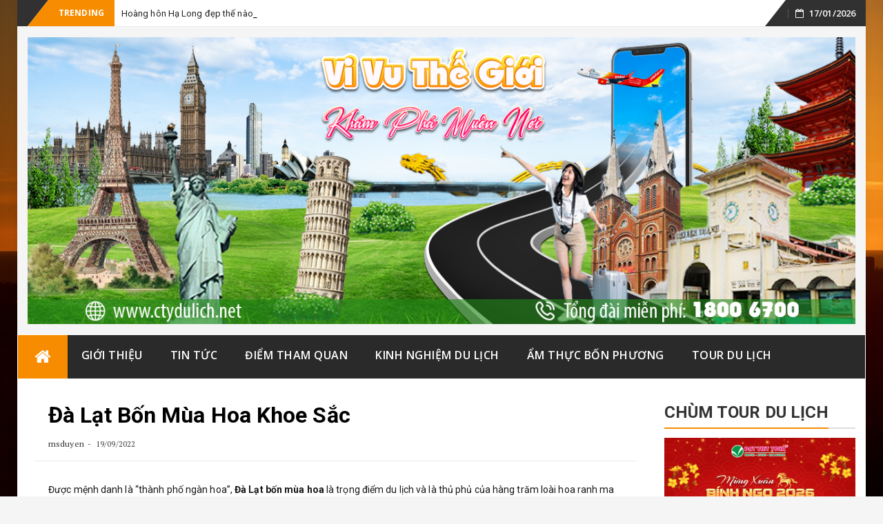

--- FILE ---
content_type: text/css
request_url: http://ctydulich.net/wp-content/themes/bfastmag/style.css?ver=6.7.1
body_size: 17945
content:
/*
Theme Name: BfastMag
Theme URI: https://themepacific.com/bfastmag/
Author: ThemePacific
Author URI: https://themepacific.com/
Description: bfastmag is an Ultra Fast Responsive free WordPress theme for News, News Paper, magazines, tech blogs, Personal Blogs, Fashion blogs and photography, Photogallery Blogs. Theme is very responsive, highly customizable built with Bootstrap. It comes with the flat, minimalist, magazine style homepage Design with boxed layout, Featured Grid Slider, Multi Style Drop-down Menu. Awesome design for Categories, Tags, Archive pages with Mutiple Sidebars and Ad, Category Widgets. bfastmag Offers SEO friendly, Retina ready, Mobile Optimized design and Google Adsense Banner features. Also, It features Custom Backgrounds, theme cutomizer options. bfastmag supports many 3rd party plugins, compatiple with Jetpack,Contact Form 7,WP Product Review, Page Builder. bfastmag is Translation ready theme supports WPML. For demo: http://demo.themepacific.com/bfastmag
Version: 2.1
License: GNU General Public License v3 or later
License URI: http://www.gnu.org/licenses/gpl-3.0.html
Text Domain: bfastmag
Tags: blog, portfolio, two-columns, three-columns, featured-images,right-sidebar, custom-menu, theme-options, custom-background, custom-colors, full-width-template, post-formats, sticky-post,threaded-comments,translation-ready
*/
/**
*Table Of Contents

1.0 Default
    1.0 Normalize
    1.1 Typography
    1.2 Elements
    1.3 Accessibility
    1.4 Alignments
    1.5 Clearings
    1.6 Forms
    1.7 Navigation
       1.7.1 Links
       1.7.2 Menus
    1.8 Widgets
    1.9 Content
       1.9.1 Posts and pages
       1.9.2 Asides
       1.9.3 Comments
   
    1.10 Media
       1.10.1 Captions
       1.10.2 Galleries
    1.11 Infinite scroll

2.0 General
3.0 Navbar top
4.0 Inner Header
5.0 Navbar Main
6.0 Header Search
7.0 OWL
8.0 Homepage
9.0 Blog
10.0 Footer
11.0 Content Template none
12.0 Content
13.0 Blog template
14.0 404 Page

*/
/* =============================================
-------------------  1.Default ---------------
==============================================*/
/**
*1.0 Normalize
*/

html {
    font-family: sans-serif;
    -webkit-text-size-adjust: 100%;
    -ms-text-size-adjust: 100%;
}
body {
    margin: 0;
}
body.custom-background {
    background-size: cover;
}
article,
aside,
details,
figcaption,
figure,
footer,
header,
main,
menu,
nav,
section,
summary {
    display: block;
}
audio,
canvas,
progress,
video {
    display: inline-block;
    vertical-align: baseline;
}
audio:not([controls]) {
    display: none;
    height: 0;
}
[hidden],
template {
    display: none;
}
a {
    background-color: transparent;
}
a:active,
a:hover {
    outline: 0;
}
abbr[title] {
    border-bottom: 1px dotted;
}
b,
strong {
    font-weight: bold;
}
dfn {
    font-style: italic;
}
h1 {
    margin: 0.67em 0;
    font-size: 2em;
}
mark {
    color: #000;
    background: #ff0;
}
small {
    font-size: 80%;
}
sub,
sup {
    position: relative;
    font-size: 75%;
    line-height: 0;
    vertical-align: baseline;
}
sup {
    top: -0.5em;
}
sub {
    bottom: -0.25em;
}
img {
    border: 0;
}
svg:not(:root) {
    overflow: hidden;
}
hr {
    -webkit-box-sizing: content-box;
    box-sizing: content-box;
    height: 0;
}
pre {
    overflow: auto;
}
code,
kbd,
pre,
samp {
    font-family: monospace, monospace;
    font-size: 1em;
}
button,
input,
optgroup,
select,
textarea {
    margin: 0;
    color: inherit;
    font: inherit;
}
button {
    overflow: visible;
}
button,
select {
    text-transform: none;
}
button,
html input[type="button"],
input[type="reset"],
input[type="submit"] {
    cursor: pointer;
    -webkit-appearance: button;
}
button[disabled],
html input[disabled] {
    cursor: default;
}
button::-moz-focus-inner,
input::-moz-focus-inner {
    padding: 0;
    border: 0;
}
input {
    line-height: normal;
}
input[type="checkbox"],
input[type="radio"] {
    -webkit-box-sizing: border-box;
    box-sizing: border-box;
    padding: 0;
}
input[type="number"]::-webkit-inner-spin-button,
input[type="number"]::-webkit-outer-spin-button {
    height: auto;
}
input[type="search"] {
    -webkit-box-sizing: content-box;
    box-sizing: content-box;
    -webkit-appearance: textfield;
}
input[type="search"]::-webkit-search-cancel-button,
input[type="search"]::-webkit-search-decoration {
    -webkit-appearance: none;
}
fieldset {
    margin: 0 2px;
    padding: 0.35em 0.625em 0.75em;
    border: 1px solid #c0c0c0;
}
legend {
    padding: 0;
    border: 0;
}
textarea {
    overflow: auto;
}
optgroup {
    font-weight: bold;
}
table {
    border-spacing: 0;
    border-collapse: collapse;
}
td,
th {
    padding: 0;
}
/**
*1.1 Typography
*/
body,
button,
input,
select,
textarea {
    color: inherit;
    font-family: inherit;
    font-size: 14px;
    line-height: 1.5;
}
input[type="text"]:focus {
    border-color: #dadada;
    -webkit-box-shadow: 0 0 8px rgba(0, 0, 0, 0.22);
    box-shadow: 0 0 8px rgba(0, 0, 0, 0.22);
}
h1,
h2,
h3,
h4,
h5,
h6 {
    clear: both;
}
p {
    margin-bottom: 1.5em;
}
dfn,
cite,
em,
i {
    font-style: italic;
}
blockquote {
    margin: 0 1.5em;
}
address {
    margin: 0 0 1.5em;
}
pre {
    overflow: auto;
    max-width: 100%;
    margin-bottom: 1.6em;
    padding: 1.6em;
    background: #eee;
    font-family: "Courier 10 Pitch", Courier, monospace;
    font-size: 15px;
    line-height: 1.6;
}
code,
kbd,
tt,
var {
    font-family: Monaco, Consolas, "Andale Mono", "DejaVu Sans Mono", monospace;
    font-size: 15px;
}
abbr,
acronym {
    border-bottom: 1px dotted #666;
    cursor: help;
}
mark,
ins {
    text-decoration: none;
}
big {
    font-size: 125%;
}
/*--------------------------------------------------------------
1.2 Elements
--------------------------------------------------------------*/

html {
    -webkit-box-sizing: border-box;
    box-sizing: border-box;
}
*,
*:before,
*:after {
    /* Inherit box-sizing to make it easier to change the property for components that leverage other behavior; see http://css-tricks.com/inheriting-box-sizing-probably-slightly-better-best-practice/ */
    
    -webkit-box-sizing: inherit;
    box-sizing: inherit;
}
body {
    background: #f5f5f5;
    /* Fallback for when there is no custom background color defined. */
}
blockquote:before,
blockquote:after,
  {
    content: '”';
    opacity: .4;
    font-family: Roboto;
    display: block;
    font-size: 4.5em;
    font-weight: 900;
    line-height: 1;
    position: absolute;
    top: 8px;
    left: 14px;
}
blockquote {
    quotes: "" "";
}

q {
    quotes: "“" "”" "‘" "’";
}
hr {
    height: 1px;
    margin-bottom: 1.5em;
    border: 0;
    background-color: #ccc;
}
ul,
ol {
    margin: 0 0 1.5em 3em;
}
ul {
    list-style: disc;
}
ol {
    list-style: decimal;
}
li > ul,
li > ol {
    margin-bottom: 0;
    margin-left: 1em;
}
dt {
    font-weight: bold;
}
dd {
    margin: 0 1.5em 1.5em;
}
img {
    /* Make sure images are scaled correctly. */
    
    max-width: 100%;
    height: auto;
    /* Adhere to container width. */
}
table {
    width: 100%;
    margin: 0 0 1.5em;
}
blockquote {
    position: relative;
    margin: 30px 0;
    padding: 8px 0 8px 25px;
    border-left: 2px solid transparent;
    font-size: 16px;
    border-top: 3px solid rgba(0,0,0,.1);
    border-bottom: 3px solid rgba(0,0,0,.1);
}
blockquote:after {
    display: block;
    position: absolute;
    top: 0;
    left: 1px;
    width: 2px;
    height: 100%;
    /* background-color: #f88c00; */
    content: "";
}
.dropcap,
.dropcap-bg {
    float: left;
    padding-right: 0.2em;
    color: #505050;
    font-size: 3.8em;
    line-height: 1;
    text-transform: uppercase;
}
/*--------------------------------------------------------------
1.3 Accessibility
--------------------------------------------------------------*/
/* Text meant only for screen readers. */

.screen-reader-text {
    overflow: hidden;
    clip: rect(1px, 1px, 1px, 1px);
    position: absolute !important;
    width: 1px;
    height: 1px;
}
.screen-reader-text:focus {
    display: block;
    clip: auto !important;
    z-index: 100000;
    top: 5px;
    left: 5px;
    width: auto;
    height: auto;
    padding: 15px 23px 14px;
    border-radius: 3px;
    color: #21759b;
    background-color: #f1f1f1;
    -webkit-box-shadow: 0 0 2px 2px rgba(0, 0, 0, 0.6);
    box-shadow: 0 0 2px 2px rgba(0, 0, 0, 0.6);
    font-size: 14px;
    font-size: 0.875rem;
    font-weight: bold;
    line-height: normal;
    text-decoration: none;
    /* Above WP toolbar. */
}

/*--------------------------------------------------------------
1.4 Alignments
--------------------------------------------------------------*/

.alignleft {
    display: inline;
    float: left;
    margin-right: 1.5em;
}
.alignright {
    display: inline;
    float: right;
    margin-left: 1.5em;
}
.aligncenter {
    display: block;
    clear: both;
    margin-right: auto;
    margin-left: auto;
}
/*--------------------------------------------------------------
1.5 Clearings
--------------------------------------------------------------*/

.clear:before,
.clear:after,
.entry-content:before,
.entry-content:after,
.comment-content:before,
.comment-content:after,
.site-header:before,
.site-header:after,
.site-content:before,
.site-content:after,
.site-footer:before,
.site-footer:after {
    display: table;
    content: "";
}
.clear:after,
.entry-content:after,
.comment-content:after,
.site-header:after,
.site-content:after,
.site-footer:after {
    clear: both;
}


/*--------------------------------------------------------------
1.6 Forms
--------------------------------------------------------------*/

button,
input[type="button"],
input[type="reset"],
input[type="submit"] {
    margin-bottom: 0;
    padding: 9px 16px;
    border: none;
    border: 1px solid #f88c00;
    border-radius: 0;
    color: #fff;
    background-color: #f88c00;
    font-size: 14px;
    font-weight: 400;
    line-height: 1.42857143;
    text-align: center;
    vertical-align: middle;
    white-space: nowrap;
    cursor: pointer;
    -webkit-user-select: none;
    -moz-user-select: none;
    -ms-user-select: none;
    user-select: none;
    -webkit-transition: color 0.2s ease, background 0.45s ease, border 0.4s ease-in-out;
    transition: color 0.2s ease, background 0.45s ease, border 0.4s ease-in-out;
    -webkit-appearance: button;
    -ms-touch-action: manipulation;
    touch-action: manipulation;
}
button:hover,
input[type="button"]:hover,
input[type="reset"]:hover,
input[type="submit"]:hover {
    border-color: #f88c00;
    background-color: #f88c00;
}
button:focus,
input[type="button"]:focus,
input[type="reset"]:focus,
input[type="submit"]:focus,
button:active,
input[type="button"]:active,
input[type="reset"]:active,
input[type="submit"]:active {
    border-color: #aaa #bbb #bbb;
    -webkit-box-shadow: inset 0 -1px 0 rgba(255, 255, 255, 0.5), inset 0 2px 5px rgba(0, 0, 0, 0.15);
    box-shadow: inset 0 -1px 0 rgba(255, 255, 255, 0.5), inset 0 2px 5px rgba(0, 0, 0, 0.15);
}
input[type="text"],
input[type="email"],
input[type="url"],
input[type="password"],
input[type="search"],
textarea {
    height: auto;
    padding: 6px 12px;
    border: 1px solid #eaeaea;
    border-radius: 0;
    color: #7a7a7a;
    background-color: #fff;
    font-size: 14px;
}
input[type="text"]:focus,
input[type="email"]:focus,
input[type="url"]:focus,
input[type="password"]:focus,
input[type="search"]:focus,
textarea:focus {
    color: #111;
}
textarea {
    width: 100%;
    padding-left: 3px;
    resize: vertical;
}
input[type="text"],
input[type="email"],
input[type="url"],
input[type="password"],
input[type="search"] {
    padding: 9px 16px;
    vertical-align: middle;
}
.comment {
    list-style-type: none;
}
/* --------------------------------------
2.2 Buttons ------------------------ */

.btn.min-width {
    min-width: 140px;
    text-align: center !important;
}
.btn.min-width-md {
    min-width: 160px;
    text-align: center !important;
}
.btn.min-width-lg {
    min-width: 180px;
    text-align: center !important;
}
.btn.min-width-xlg {
    min-width: 200px;
    text-align: center !important;
}
.btn {
    padding: 9px 16px;
    font-size: 14px;
    -webkit-transition: color 0.2s ease, background 0.45s ease, border 0.4s ease-in-out;
    transition: color 0.2s ease, background 0.45s ease, border 0.4s ease-in-out;
}
.btn.btn-lg,
.btn-group-lg > .btn {
    padding: 10px 16px;
    font-size: 16px;
    line-height: 1.5;
}
.btn.btn-sm,
.btn-group-sm > .btn {
    padding: 7px 10px;
    font-size: 12px;
}
.btn.btn-xs,
.btn-group-xs > .btn {
    padding: 2px 5px;
    border-radius: 3px;
    font-size: 12px;
    line-height: 1.5;
}
.btn.btn-border {
    padding: 8px 15px;
    border-width: 2px;
    background-color: transparent;
}
.btn.btn-border.btn-sm {
    padding: 6px 9px;
}
.btn.btn-border.btn-lg {
    padding: 9px 15px;
}
.btn.btn-border.btn-xs {
    padding: 1px 4px;
}
.btn:focus,
.btn:active:focus,
.btn.active:focus,
.btn.focus,
.btn:active.focus,
.btn.active.focus {
    outline: none;
}
.btn-custom,
.btn-custom:hover,
.btn-custom:focus,
.btn-custom.focus,
.btn-custom:active,
.btn-custom.active,
.open > .dropdown-toggle.btn-custom,
.btn-custom2,
.btn-custom2:hover,
.btn-custom2:focus,
.btn-custom2.focus,
.btn-custom2:active,
.btn-custom2.active,
.open > .dropdown-toggle.btn-custom2,
.btn-custom3,
.btn-custom3:hover,
.btn-custom3:focus,
.btn-custom3.focus,
.btn-custom3:active,
.btn-custom3.active,
.open > .dropdown-toggle.btn-custom3 {
    color: #fff;
}
input[type="submit"].btn-dark {
    border-color: #3e3e3e;
    color: #eaeaea;
    background: #3e3e3e;
}
input[type="submit"].btn {
    padding: 9px 16px;
    font-size: 14px;
    -webkit-transition: color 0.2s ease, background 0.45s ease, border 0.4s ease-in-out;
    transition: color 0.2s ease, background 0.45s ease, border 0.4s ease-in-out;
}
input[type="submit"].btn-dark:hover,
input[type="submit"].btn-dark:focus,
input[type="submit"].btn-dark.focus,
input[type="submit"].btn-dark:active,
input[type="submit"].btn-dark.active,
.open > .dropdown-toggle.btn-dark {
    border-color: #2a2a2a;
    color: #f0f0f0;
    background-color: #2a2a2a;
}
.btn-gray {
    border-color: #eaeaea;
    color: #505050;
    background-color: #eaeaea;
}
.btn-gray:hover,
.btn-gray:focus,
.btn-gray.focus,
.btn-gray:active,
.btn-gray.active,
.open > .dropdown-toggle.btn-gray {
    border-color: #e1e1e1;
    color: #4a4a4a;
    background-color: #e1e1e1;
}
.btn-white {
    border-color: #fff;
    color: #4a4a4a;
    background-color: #fff;
}
.btn-white:hover,
.btn-white:focus,
.btn-white.focus,
.btn-white:active,
.btn-white.active,
.open > .dropdown-toggle.btn-white {
    border-color: #f1f1f1;
    color: #000;
    background-color: #f1f1f1;
}
.btn.btn-border.btn-default {
    border-color: #aeaeae;
    color: #aeaeae;
}
.btn.btn-border.btn-default:hover,
.btn.btn-border.btn-default:focus {
    border-color: #adadad;
    color: #505050;
    background-color: #e6e6e6;
}
.btn.btn-border.btn-primary {
    color: #337ab7;
}
.btn.btn-border.btn-primary:hover,
.btn.btn-border.btn-primary:focus {
    border-color: #204d74;
    color: #fff;
    background-color: #286090;
}
.btn.btn-border.btn-success {
    color: #4caf50;
}
.btn.btn-border.btn-success:hover,
.btn.btn-border.btn-success:focus {
    border-color: #327334;
    color: #fff;
    background-color: #3d8b40;
}
.btn.btn-border.btn-warning {
    color: #ffc107;
}
.btn.btn-border.btn-warning:hover,
.btn.btn-border.btn-warning:focus {
    border-color: #af8300;
    color: #fff;
    background-color: #d39e00;
}
.btn.btn-border.btn-danger {
    color: #ea1c0d;
}
.btn.btn-border.btn-danger:hover,
.btn.btn-border.btn-danger:focus {
    border-color: #c8180b;
    color: #fff;
    background-color: #ea1c0d;
}
.btn.btn-border.btn-info {
    color: #2196f3;
}
.btn.btn-border.btn-info:hover,
.btn.btn-border.btn-info:focus {
    border-color: #0a68b4;
    color: #fff;
    background-color: #0c7cd5;
}
.btn.btn-border.btn-custom:hover,
.btn.btn-border.btn-custom:focus,
.btn.btn-border.btn-custom2:hover,
.btn.btn-border.btn-custom2:focus,
.btn.btn-border.btn-custom3:hover,
.btn.btn-border.btn-custom3:focus {
    color: #fff;
}
.btn.btn-border.btn-dark {
    color: #2a2a2a;
}
.btn.btn-border.btn-dark:hover,
.btn.btn-border.btn-dark:focus {
    border-color: #1a1a1a;
    color: #f1f1f1;
    background-color: #2a2a2a;
}
.btn.btn-border.btn-gray {
    border-color: #eaeaea;
    color: #505050;
}
.btn.btn-border.btn-gray:hover,
.btn.btn-border.btn-gray:focus {
    border-color: #eaeaea;
    color: #505050;
    background-color: #eaeaea;
}
.btn.btn-border.btn-white {
    border-color: white;
    color: #fff;
    background: transparent;
}
.btn.btn-border.btn-white:hover,
.btn.btn-border.btn-white:focus,
.btn.btn-border.btn-white.v2:hover,
.btn.btn-border.btn-white.v2:focus {
    color: #fff;
}
.btn.no-radius {
    border-radius: 0 !important;
}
.btn.radius-lg {
    border-radius: 12px !important;
}
.btn.radius-lger {
    border-radius: 24px !important;
}
.btn-group > .btn + .btn {
    border-left: 1px solid rgba(0, 0, 0, 0.07);
}
/*--------------------------------------------------------------
1.7 Navigation
--------------------------------------------------------------*/
/*--------------------------------------------------------------
1.7.1 Links
--------------------------------------------------------------*/

a {
    color: #f88c00;
}
a:hover,
a:focus,
a:active {
    color: #f88c00;
}
a:focus {
    outline: thin dotted;
}
a:hover,
a:active {
    outline: 0;
}
/*--------------------------------------------------------------
1.7.2 Menus
--------------------------------------------------------------*/

.main-navigation {
    display: block;
    float: left;
    clear: both;
    width: 100%;
    background-color: #ffffff;
    box-shadow: 0px 0px 0px transparent;
    -webkit-box-shadow: 0px 0px 0px transparent;
    -moz-box-shadow: 0px 0px 0px transparent;
    border-top: 1px solid #ECECEC;
    background: #fff;
     z-index: 9999;
    width: 100%;
    -webkit-backface-visibility: hidden;
    transition: box-shadow 0.3s, border-color 0.3s;
    -webkit-transition: box-shadow 0.3s, border-color 0.3s;
    -moz-transition: box-shadow 0.3s, border-color 0.3s;
    border-bottom: 1px solid #ECECEC;
}
.main-navigation ul {
    display: none;
    margin: 0;
    list-style: none;
}
.main-navigation li {
    position: relative;
}
.main-navigation a {
    display: block;
    text-decoration: none;
}
.main-navigation ul ul ul {
    top: 0;
    left: -999em;
}
.main-navigation ul li:hover > ul,
.main-navigation ul li.focus > ul {
    left: auto;
}
.main-navigation ul ul li:hover > ul,
.main-navigation ul ul li.focus > ul {
    left: 100%;
}
.main-navigation .current_page_item > a,
.main-navigation .current-menu-item > a,
.main-navigation .current_page_ancestor > a {
    color: #f88c00 !important;
}
.main-navigation .sub-menu,#navigation-top{
    display: block;
}
.main-navigation .sub-menu li {
    border-bottom: 1px solid #eaeaea;
}
.main-navigation .sub-menu li:last-child {
    border: 0;
}
.navbar-nav > ul > li a:hover,
.navbar-nav > ul > li.focus a:focus {
    color: #f88c00 !important;
}
.site-main .comment-navigation,
.site-main .posts-navigation,
.site-main .post-navigation {
    overflow: hidden;
    margin: 0 0 1.5em;
}
.comment-navigation .nav-previous,
.posts-navigation .nav-previous,
.post-navigation .nav-previous {
    float: left;
    width: 50%;
}
.comment-navigation .nav-next,
.posts-navigation .nav-next,
.post-navigation .nav-next {
    float: right;
    width: 50%;
    text-align: right;
}
.sub-menu {
    min-width: 220px;
    margin: 0;
    padding: 7px;
    border: none;
    border-top: 1px solid transparent;
    border-radius: 0;
}
.sub-menu li a {
    display: block;
    position: relative;
    padding: 0;
    color: #777;
}
.sticky-menu {
    position: fixed;
    z-index: 999;
    top: 0;
    border: none;
    background-color: #fff;
    box-shadow: 0px 1px 5px rgba(190, 190, 190, 0.46);
    -webkit-box-shadow: 0px 1px 5px rgba(190, 190, 190, 0.46);
    -moz-box-shadow: 0px 1px 5px rgba(190, 190, 190, 0.46);
    border-color: transparent !important;
}
.sticky-menu .navigation {
    border-top: none;
}
.admin-bar .sticky-menu {
    top: 32px;
}
.main-navigation li.menu-item.menu-item-home-icon a {
    color: #fff;
    font-size: 25px;
    line-height: 14px;
    padding: 19px 24px;
    background: #f88c00;
    -webkit-transition: background-color 100ms linear;
    transition: background-color 100ms linear;
}
.tp_header_v2 .main-navigation .sub-menu a,.tp_header_v2 .main-navigation .children a {
    padding: 8px 15px;
    color: #505050;
    font-weight: 500;
}
.tp_header_v2 .main-navigation .sub-menu a:hover {
    color: #f88c00
}

li.menu-item.menu-item-home-icon a:hover {
    background: #cc7300;
    color: #fff;
}
.tp_header_v2 li.menu-item.menu-item-home-icon a {
    padding: 19px 24px;
}
.tp_header_v2 .main-navigation {
    background: #2a2a2a;
    border: 0;
}
.tp_header_v2 .main-navigation li a {
    padding: 22px 24px;
    font-weight: 700;
    color: #ffffff;
}
.tp_header_v2 .navbar-btn {
    color: #ffffff;
}
.tp_header_v2 .navbar-right:before {
    border-left: 30px solid transparent;
    content: '';
    display: block;
    position: absolute;
    left: -20px;
    right: -15px;
    z-index: 0;
    border-bottom: 38px solid #313131;
}
.tp_header_v2 .navbar-top {
    position: relative;
    background-color: #fff;
}
.tp_header_v2 .navbar-right {
    position: relative;
}
.tp_header_v2 .inner-header {
    background: #f5f5f5;
}
@-webkit-keyframes stickyMenu {
    0% {
        top: -100px;
        opacity: 0;
    }
    100% {
        top: 0;
        opacity: 1;
    }
}
@keyframes stickyMenu {
    0% {
        top: -100px;
        opacity: 0;
    }
    100% {
        top: 0;
        opacity: 1;
    }
}
.bfastmag-breaking {
    display: none;
}
.bfastmag-breaking-container {
    width: 425px;
    margin-left: 10px;
    display: inline-block;
    max-height: 38px;
}
.bfastmag-breaking-container div {
    display: inline-block;
    word-wrap: break-word;
}
.bfastmag-breaking-container a {
    color: #fff;
    font-family: Roboto;
    font-weight: 400;
}
.bfastmag-breaking-container a:hover {
    color: #f88c00;
}
.tp_header_v2 .bfastmag-breaking-container a {
    color: #222;
}
.tp_time_date {
    display: inline-block;
    color: #fff;
    z-index: 9999999;
    position: relative;
}
.tp_time_date i {
    padding-right: 8px;
}
.tp_time_date:before {
    margin: 0 10px;
    content: "";
    display: inline-block;
    border-left: 1px solid rgba(109, 109, 109, 0.66);
    height: 13px;
    position: relative;
    top: 2px;
}

/*--------------------------------------------------------------
1.8 Widgets
--------------------------------------------------------------*/

.widget {
    margin: 0 0 1.5em;
}
/* Make sure select elements fit in widgets. */

.widget select {
    width: 100%;
    padding: 8px;
    font-size: 15px;
}
/* Search widget. */

.widget_search .search-submit {
    display: none;
}
.widget_search .search-field {
    width: 100%;
    padding: 8px;
    font-size: 15px;
}
.widget .navbar-form {
    padding: 0;
}
/*--------------------------------------------------------------
1.9 Content
--------------------------------------------------------------*/
/* fix outlines on focus */

*:focus {
    outline: none;
}
html {
    height: 100%;
}
/* added html to fix masonry unwanted space issue */

.home-masonry {
    overflow-y: scroll;
}
body {
    min-height: 100%;
    color: #191919;
    background-color: #f5f5f5;
    letter-spacing: .1px;
    font: 400 14px/1.6 "PT Serif", Verdana, sans-serif;
    -webkit-font-smoothing: antialiased;
    -moz-osx-font-smoothing: grayscale;
}
#wrapper {
    width: 100%;
    background-color: #fff;
}
#wrapper.boxed,
#wrapper.boxed-long {
    width: 100%;
    margin: 0;
}
/*--------------------------------------------------------------
1.9.1 Posts and pages
--------------------------------------------------------------*/

.sticky {
    display: block;
}
.hentry {
    margin: 0 0 1.5em;
}
.byline,
.updated:not(.published) {
    display: none;
}
.single .byline,
.group-blog .byline {
    display: inline;
}
.page-content,
.entry-content,
.entry-summary {
    color: #181818;
    margin: 27px 0 0;
    font-size: 16px;
    line-height: 29px;
    position: relative;
    z-index: 1;
    font-family: Roboto;
}
.post .entry-content p {
    color: #666;
}
.page .entry-content p {
    color: #666;
}
.archive .entry-content {
    margin: 5px 0 5px 0;
}
.archive .entry-title {} .page-links {
    clear: both;
    margin: 0 0 1.5em;
}
/*--------------------------------------------------------------
1.9.2 Asides
--------------------------------------------------------------*/

.blog .format-aside .entry-title,
.archive .format-aside .entry-title {
    display: none;
}
/*--------------------------------------------------------------
1.9.3 Comments
--------------------------------------------------------------*/

label.input-desc {
    display: inline-block;
    width: 100%;
    margin-bottom: 7px;
    font-family: "Open Sans", Verdana;
    font-size: 14px;
    font-weight: 700;
    text-transform: uppercase;
}
.form-control {
    height: 20px;
    padding: 9px 16px;
    border: 1px solid #eaeaea;
    color: inherit;
    -webkit-box-shadow: none;
    box-shadow: none;
    font-size: 14px;
    -webkit-transition: all 0.4s ease;
    transition: all 0.4s ease;
}
.form-group .form-control {
    height: 40px;
}
.form-group input {
    max-width: 100%;
}
textarea.form-control {
    width: 100%;
    height: auto;
    min-height: 120px;
}
.form-group .form-control {
    width: 100%;
    margin-bottom: 0;
}
.form-control:focus {
    border-color: #dadada;
    -webkit-box-shadow: 0 0 8px rgba(0, 0, 0, 0.22);
    box-shadow: 0 0 8px rgba(0, 0, 0, 0.22);
}
.form-control::-moz-placeholder {
    color: #6a6a6a;
}
.form-control:-ms-input-placeholder {
    color: #6a6a6a;
}
.form-control::-webkit-input-placeholder {
    color: #6a6a6a;
}
.input-desc {
    width: 83px;
}
.form-group textarea {
    max-width: 100%;
}
.comment-content a {
    word-wrap: break-word;
}
.bypostauthor {
    display: block;
}
.comments-list .pingback .media-body {
    padding-top: 10px;
    padding-bottom: 25px;
    padding-left: 10px;
}

/*--------------------------------------------------------------
1.10 Media
--------------------------------------------------------------*/

.page-content .wp-smiley,
.entry-content .wp-smiley,
.comment-content .wp-smiley {
    margin-top: 0;
    margin-bottom: 0;
    padding: 0;
    border: none;
}
/* Make sure embeds and iframes fit their containers. */

embed,
iframe,
object {
    max-width: 100%;
}
/*--------------------------------------------------------------
1.10.1 Captions
--------------------------------------------------------------*/

.wp-caption {
    max-width: 100%;
    margin-bottom: 1.5em;
}
.wp-caption img[class*="wp-image-"] {
    display: block;
    margin-right: auto;
    margin-left: auto;
}
.wp-caption .wp-caption-text {
    margin: 0.8075em 0;
}
.wp-caption-text {
    text-align: center;
}
/*--------------------------------------------------------------
1.10.2 Galleries
--------------------------------------------------------------*/

.gallery {
    margin-bottom: 1.5em;
}
.gallery-item {
    display: inline-block;
    width: 100%;
    text-align: center;
    vertical-align: top;
}
.gallery-columns-2 .gallery-item {
    max-width: 50%;
}
.gallery-columns-3 .gallery-item {
    max-width: 33.33%;
}
.gallery-columns-4 .gallery-item {
    max-width: 25%;
}
.gallery-columns-5 .gallery-item {
    max-width: 20%;
}
.gallery-columns-6 .gallery-item {
    max-width: 16.66%;
}
.gallery-columns-7 .gallery-item {
    max-width: 14.28%;
}
.gallery-columns-8 .gallery-item {
    max-width: 12.5%;
}
.gallery-columns-9 .gallery-item {
    max-width: 11.11%;
}
.gallery-caption {
    display: block;
}
/*--------------------------------------------------------------
1.11 Infinite scroll
--------------------------------------------------------------*/
/* Globally hidden elements when Infinite Scroll is supported and in use. */

.infinite-scroll .posts-navigation,
/* Older / Newer Posts Navigation (always hidden) */

.infinite-scroll.neverending .site-footer {
    /* Theme Footer (when set to scrolling) */
    
    display: none;
}
/* When Infinite Scroll has reached its end we need to re-display elements that were hidden (via .neverending) before. */

.infinity-end.neverending .site-footer {
    display: block;
}
/* =============================================
-------------------  2.General ---------------
==============================================*/
/* fix outlines on focus */

*:focus {
    outline: none;
}
html {
    height: 100%;
}
#wrapper {
    width: 100%;
    background-color: #fff;
}
#wrapper.boxed-long {
    width: 100%;
    margin: 0;
}
h1,
.h1,
h2,
.h2,
h3,
.h3,
h4,
.h4,
h5,
.h5,
h6,
.h6 {
    margin-top: 0;
    color: #303030;
    font-family: "Roboto", Arial, sans-serif;
    font-weight: 700;
    line-height: 1;
}
h1,.h1 {
    margin: 20px 0 10px 0;
    font-size: 36px;
}

h2,.h2 {
    margin: 20px 0 10px 0;
    font-size: 32px;
}

h3,.h3 {
    margin: 15px 0 10px 0;
    font-size: 28px;
}

h4,.h4 {
    margin: 15px 0 10px 0;
    font-size: 24px;
}

h5,.h5 {
    margin: 15px 0 10px 0;
    font-size: 20px;
}

h6,.h6 {
    margin: 10px 0 5px 0;
    font-size: 16px;
}

h1 small,
h2 small,
h3 small,
h4 small,
h5 small,
h6 small,
.h1 small,
.h2 small,
.h3 small,
.h4 small,
.h5 small,
.h6 small,
h1 .small,
h2 .small,
h3 .small,
h4 .small,
h5 .small,
h6 .small,
.h1 .small,
.h2 .small,
.h3 .small,
.h4 .small,
.h5 .small,
.h6 .small {
    color: inherit;
}
ul,
ol {
    margin: 0;
    padding: 0;
}
#content .entry-content ul,
#content .entry-content ol {
    margin-left: 20px;
}
#content .entry-content img {
    margin-top: 20px;
    margin-bottom: 20px;
}
#content .entry-content img.alignleft,
#content .entry-content img.alignright {
    margin-top: 5px;
    margin-bottom: 5px;
}
p {
    margin: 0 0 10px;
}
a {
    -webkit-transition: color 0.35s;
    transition: color 0.35s;
}
a:active,
a:hover,
a:focus {
    text-decoration: none;
}
a:active,
a:focus,
input,
select,
textarea {
    outline: none;
}
iframe {
    border: none;
}
img.pull-right {
    margin-bottom: 20px;
    margin-left: 20px;
}
img.pull-left {
    margin-right: 20px;
    margin-bottom: 20px;
}
hr {
    margin-top: 20px;
    margin-bottom: 20px;
    border: 0;
    border-top: 1px solid #7a7a7a;
}
hr.gray {
    border-color: #eaeaea;
}
blockquote {
    padding: 14px 0 14px 50px;
}
/* ============================================
---------------  3.Navbar top -----------------
===============================================*/

.navbar-top {
    position: relative;
    border-bottom: 1px solid #eaeaea;
    background-color: #313131;
    font: 600 13px/38px "Open Sans", Verdana;
}
.navbar-top .navbar-right {
    margin: 0;
    z-index: 9999;
    float: right;
}
.navbar-top .social-links {
    margin-bottom: 0;
    margin-left: 0;
    padding-right: 0;
    font-size: 14px;
    line-height: 28px;
    position: relative;
}
.navbar-top .social-link:after {
    padding: 0 6px;
    content: "";
}
.navbar-top .social-link:last-child:after {
    padding-left: 0;
    content: "";
}
.navbar-top .social-links a i,
.navbar-top .social-links a {
    color: #fff;
    z-index: 9999;
    position: relative;
}
.menu-toggle {
    display: none;
}
.navbar-right .navbar {
    min-height: 0;
    margin: 0;
    border: none;
    display: inline-block;
}
.navigation-top ul li {
    display: inline-block;
    padding: 0px 10px;
}
.navigation-top ul li a {
    color: #ffffff;
}
#navigation-top {
    color: #fff;
}
.navbar-btn {
    display: inline-block;
    float: right;
    position: relative;
    margin: 0;
    padding: 0 13px;
    border: none;
    margin-right: 15px;
    border-radius: 0;
    color: #313131;
    background: transparent;
    line-height: 63px;
    -webkit-transition: background-color 100ms linear;
    transition: background-color 100ms linear;
}
.navbar-btn:hover {
    background-color: #dedede;
}
.nav-mobile {
    display: none
}
.nav-desktop {
    display: block
}
.breaking {
    position: relative;
    display: inline-block;
    padding: 0 15px;
    color: #fff;
    float: left;
    text-transform: uppercase;
    font-family: 'Open Sans', sans-serif;
    z-index: 90;
    font-size: 12px;
    font-weight: bold;
    height: 38px;
    margin-left: 30px;
    d;
    height: 38px;
}
span.breaking:before {
    border-left: 30px solid transparent;
    content: '';
    display: block;
    position: absolute;
    left: -30px;
    right: 0px;
    z-index: -1;
    border-bottom: 38px solid #f88c00;
}
.navbar-left.social-links:before {
    border-right: 30px solid transparent;
    content: '';
    display: block;
    position: absolute;
    left: -15px;
    right: -30px;
    z-index: 0;
    border-top: 38px solid #313131;
}
.tp_header_v2 .navbar-btn:hover {
    background-color: #525252;
}
/* ============================================
-------------- 4.Inner Header ---------------
===============================================*/

.bfastmag_customizer_only,
.bfastmag_hide {
    display: none!important;
}
.head-logo-container {
    display: inline-block;
}
.head-logo-container h1 {
    margin: 0;
    font-size: 30px;
}
.inner-header {
    display: table;
    width: 100%;
    min-height: 100px;
    padding: 20px 0px;
}
.navbar-brand {
    display: table-cell;
    float: none;
    position: relative;
    height: auto;
    min-height: 100px;
    font: 700 32px/1 "Roboto", Verdana, sans-serif;
    text-align: center;
    vertical-align: middle;
    -webkit-transition: color 0.3s ease;
    transition: color 0.3s ease;
}
.navbar-brand a:hover,
.navbar-brand a:focus,
.navbar-brand:hover,
.navbar-brand:focus {
    color: #353535;
    background-color: transparent;
}
.navbar-brand a {
    color: #484848;
}
.navbar-brand a img {
    width: auto;
    max-height: 100%;
}
.site-description {
    margin: 0;
    font-size: 12px;
    line-height: 18px;
    color: #b5b5b5;
}
.bfastmag-a-d-v {
    display: table-cell;
    float: none;
    text-align: right;
    vertical-align: middle;
}
.bfastmag-a-d-v .widget {
    margin: 0;
}
.bfastmag-a-d-v .bfastmag_Ad_Code {
    margin-bottom: 0;
}
.bfastmag-small-banner {
    display: inline-block;
    width: 125px;
    height: 125px;
    margin: 5px;
    margin-bottom: 10px;
}
/* ============================================
-------------- 5.Navbar Main ---------------
===============================================*/

.main-navigation li {
    display: inline-block;
    float: left;
}
.main-navigation .sub-menu a {
    min-width: 220px;
    margin: 0;
    padding: 7px 15px;
    border: none;
    border-top: 1px solid transparent;
    border-radius: 0;
}
.main-navigation .children a {
    min-width: 220px;
    margin: 0;
    padding: 7px 15px;
    border: none;
    border-top: 1px solid transparent;
    border-radius: 0;
}
.main-navigation .nav-menu li .children li {
    display: list-item;
}
.main-navigation li a {
    display: block;
    padding: 22px 24px;
    color: #505050;
    font: 500 14px/18px "Open Sans", Verdana, sans-serif;
    text-transform: uppercase;
    letter-spacing: 0.5px;
}
.main-navigation .nav-menu > li > a {
    /* border-right: 1px solid #eaeaea; */
}
.main-navigation .nav-menu > li:nth-child(8n+1) > a {
    border-top-color: #ef5350;
}
.main-navigation .nav-menu > li:nth-child(8n+2) > a {
    border-top-color: #ffc107;
}
.main-navigation .nav-menu > li:nth-child(8n+3) > a {
    border-top-color: #ff6b6b;
}
.main-navigation .nav-menu > li:nth-child(8n+4) > a {
    border-top-color: #29b6f6;
}
.main-navigation .nav-menu > li:nth-child(8n+5) > a {
    border-top-color: #66bb6a;
}
.main-navigation .nav-menu > li:nth-child(8n+6) > a {
    border-top-color: #ab47bc;
}
.main-navigation .nav-menu > li:nth-child(8n+7) > a {
    border-top-color: #ec407a;
}
.main-navigation .nav-menu > li:nth-child(8n+8) > a {
    border-top-color: #d4e157;
}
.main-navigation .nav-menu > .menu-item-has-children > a:after,
.main-navigation .nav-menu > .page_item_has_children > a:after {
    display: inline-block;
    padding: 0 7px;
    font-family: FontAwesome;
    content: "\f0d7";
    -webkit-transition: 0.4s ease-in-out;
    transition: 0.4s ease-in-out;
}
.menu-item-has-children ul .menu-item-has-children > a:after,
.page_item_has_children ul .page_item_has_children > a:after {
    display: inline-block;
    padding: 0 7px;
    font-family: FontAwesome;
    content: "\f0da";
    -webkit-transition: 0.4s ease-in-out;
    transition: 0.4s ease-in-out;
}
.main-navigation .menu-item-has-children:hover > a:after,
.main-navigation .page_item_has_children:hover > a:after {
    cursor: pointer;
    -webkit-transform: rotate(180deg);
    -ms-transform: rotate(180deg);
    transform: rotate(180deg);
}
.dropdown-toggle {
    display: none;
}
.navbar {
    margin: 0;
}
/* ============================================
-------------- 6.Header Search ----------------
===============================================*/

#header-search-form {
    visibility: hidden;
    opacity: 0;
    position: absolute;
    z-index: 99;
    top: 100%;
    right: 15px;
    margin-top: 15px;
    padding: 10px;
    border: 1px solid #dadada;
    border-radius: 5px 0 5px 5px;
    background-color: #f5f5f5;
    -webkit-box-shadow: 0 0 8px rgba(0, 0, 0, 0.22);
    box-shadow: 0 0 8px rgba(0, 0, 0, 0.22);
    -webkit-transition: all 0.4s ease;
    -moz-transition: all 0.4s ease;
    -o-transition: all 0.4s ease;
    transition: all 0.4s ease;
    transform: translate3d(0, 20px, 0);
    -webkit-transform: translate3d(0, 20px, 0);
    -moz-transform: translate3d(0, 20px, 0);
    -ms-transform: translate3d(0, 20px, 0);
    -o-transform: translate3d(0, 20px, 0);
}
#header-search-form.top:after {
    top: -13px;
    right: 7px;
    bottom: auto;
    left: auto;
    border-width: 0 13px 13px;
}
#header-search-form:after {
    display: block;
    position: absolute;
    bottom: -15px;
    left: 50px;
    width: 0;
    border-width: 15px 15px 0;
    border-style: solid;
    border-color: #f5f5f5 transparent;
    content: "";
}
#header-search-form.top:before {
    top: -20px;
    right: 0;
    bottom: auto;
    left: auto;
    border-width: 0 20px 20px;
}
#header-search-form:before {
    display: block;
    position: absolute;
    bottom: -20px;
    left: 40px;
    width: 0;
    border-width: 20px 20px 0;
    border-style: solid;
    border-color: #f88c00 transparent;
    content: "";
}
.form-control {
    display: inline-block;
    width: auto;
}
#header-search-form .navbar-form {
    margin: 0;
    padding: 0;
}
#header-search-form.search-open {
    visibility: visible;
    opacity: 1;
    transform: translate3d(0, 0, 0);
    -webkit-transform: translate3d(0, 0, 0);
    -moz-transform: translate3d(0, 0, 0);
    -ms-transform: translate3d(0, 0, 0);
    -o-transform: translate3d(0, 0, 0);
}

/* ============================================
------------------- 7.OWL Slider -------------
===============================================*/
/*
*   Owl Carousel - Auto Height Plugin
*/

.owl-height {
    -webkit-transition: height 500ms ease-in-out;
    transition: height 500ms ease-in-out;
}
/*
*  Core Owl Carousel CSS File
*/

.owl-carousel {
    display: none;
    /* position relative and z-index fix webkit rendering fonts issue */
    
    position: relative;
    z-index: 1;
    width: 100%;
    -webkit-tap-highlight-color: transparent;
}
.owl-carousel .owl-stage {
    display: -webkit-box;
    display: -webkit-flex;
    display: -ms-flexbox;
    display: flex;
    position: relative;
    -webkit-flex-flow: row wrap;
    -ms-flex-flow: row wrap;
    flex-flow: row wrap;
    -ms-touch-action: pan-Y;
}
.owl-carousel .owl-stage:after {
    display: block;
    visibility: hidden;
    clear: both;
    height: 0;
    line-height: 0;
    content: ".";
}
.owl-carousel .owl-stage-outer {
    overflow: hidden;
    position: relative;
    /* fix for flashing background */
    
    -webkit-transform: translate3d(0px, 0px, 0px);
}
.owl-carousel .owl-wrapper,
.owl-carousel .owl-item {
    -webkit-backface-visibility: hidden;
    -moz-backface-visibility: hidden;
    -ms-backface-visibility: hidden;
    -webkit-transform: translate3d(0, 0, 0);
    -moz-transform: translate3d(0, 0, 0);
    -ms-transform: translate3d(0, 0, 0);
}
.owl-carousel .owl-wrapper {
    display: none;
    position: relative;
    -webkit-transform: translate3d(0px, 0px, 0px);
}
.owl-carousel .owl-controls .owl-nav .owl-prev,
.owl-carousel .owl-controls .owl-nav .owl-next,
.owl-carousel .owl-controls .owl-dot {
    cursor: pointer;
    cursor: hand;
    -webkit-user-select: none;
    -moz-user-select: none;
    -ms-user-select: none;
    user-select: none;
}
.owl-carousel.owl-loaded {
    display: block;
}
.owl-carousel.owl-loading {
    display: block;
    opacity: 0;
}
.owl-carousel.owl-hidden {
    opacity: 0;
}
.owl-carousel .owl-refresh .owl-item {
    display: none;
}
.bfastmag-featured-slider .owl-item {
    padding: 15px;
}
.owl-carousel .owl-item {
    float: left;
    position: relative;
    z-index: 1;
    min-height: 1px;
    -webkit-user-select: none;
    -moz-user-select: none;
    -ms-user-select: none;
    user-select: none;
    -webkit-backface-visibility: hidden;
    -webkit-box-flex: 1;
    -webkit-flex: 1 auto;
    -ms-flex: 1 auto;
    flex: 1 auto;
    -webkit-tap-highlight-color: transparent;
    -webkit-touch-callout: none;
}
.bfastmag-related-posts.owl-carousel .owl-item {
    /* border: 1px solid #eaeaea; */
}
.owl-carousel .owl-item img {
    display: block;
    max-width: 100%;
    width: 100%;
    margin: 0 auto;
    -webkit-transform-style: preserve-3d;
}
.owl-carousel.owl-text-select-on .owl-item {
    -webkit-user-select: auto;
    -moz-user-select: auto;
    -ms-user-select: auto;
    user-select: auto;
}
.owl-carousel .owl-grab {
    cursor: move;
    cursor: -webkit-grab;
    cursor: -o-grab;
    cursor: -ms-grab;
    cursor: grab;
}
.owl-carousel.owl-rtl {
    direction: rtl;
}
.owl-carousel.owl-rtl .owl-item {
    float: right;
}
/* No Js */

.no-js .owl-carousel {
    display: block;
}
/*
*   Owl Carousel - Lazy Load Plugin
*/

.owl-carousel .owl-item .owl-lazy {
    opacity: 0;
    -webkit-transition: opacity 400ms ease;
    transition: opacity 400ms ease;
}
.owl-carousel .owl-item img {
    -webkit-transform-style: preserve-3d;
    transform-style: preserve-3d;
}
/*
*   Owl Carousel - Video Plugin
*/

.owl-carousel .owl-video-wrapper {
    position: relative;
    height: 100%;
    background: #000;
}
.owl-carousel .owl-video-play-icon {
    position: absolute;
    z-index: 1;
    top: 50%;
    left: 50%;
    width: 80px;
    height: 80px;
    margin-top: -40px;
    margin-left: -40px;
    cursor: pointer;
    -webkit-transition: scale 100ms ease;
    transition: scale 100ms ease;
    -webkit-backface-visibility: hidden;
}
.owl-carousel .owl-video-play-icon:hover {
    -webkit-transition: scale(1.3, 1.3);
    transition: scale(1.3, 1.3);
}
.owl-carousel .owl-video-playing .owl-video-tn,
.owl-carousel .owl-video-playing .owl-video-play-icon {
    display: none;
}
.owl-carousel .owl-video-tn {
    height: 100%;
    opacity: 0;
    background-repeat: no-repeat;
    background-position: center center;
    background-size: contain;
    -webkit-transition: opacity 400ms ease;
    transition: opacity 400ms ease;
}
.owl-carousel .owl-video-frame {
    position: relative;
    z-index: 1;
}
/* Nav Dots*/

.owl-dots {
    margin-top: 15px;
    text-align: center;
}
.owl-dot {
    display: inline-block;
    width: 12px;
    height: 12px;
    cursor: pointer;
    margin: 0 4px;
    border-radius: 50%;
    background-color: #eaeaea;
    -webkit-transition: all 0.35s ease;
    transition: all 0.35s ease;
}
.owl-dot:hover {
    background-color: #eaeaea;
}
.owl-dot.active {
    background-color: #676767;
}
/* Owl carousel Controls */

.owl-nav {
    position: absolute;
    top: -64px;
    right: 0;
    font-size: 0;
}
.nav-higher .owl-nav {
    top: -74px;
}
.nav-higher.small-nav .owl-nav {
    top: -76px;
}
.small-nav .owl-nav {
    top: -60px;
}
.left-nav .owl-nav {
    top: -64px;
    right: auto;
    left: 0;
}
.center-top-nav .owl-nav {
    top: -56px;
    right: auto;
    left: 50%;
    margin-left: -38.5px;
}
.center-top-nav.small-nav .owl-nav {
    margin-left: -32.5px;
}
/* To not crush dragging
styled buttons not container for vertical centered navs*/

.center-nav .owl-nav {
    position: static;
    top: auto;
    right: auto;
    bottom: auto;
    left: auto;
}
.center-nav .owl-prev,
.center-nav .owl-next {
    position: absolute;
    top: 50%;
    margin-top: -18px;
}
.center-nav .owl-prev {
    left: 15px;
}
.center-nav .owl-next {
    right: 15px;
}
.center-nav-animate .owl-prev,
.center-nav-animate .owl-next {
    visibility: hidden;
    opacity: 0;
}
.center-nav-animate .owl-prev {
    left: 45px;
}
.center-nav-animate .owl-next {
    right: 45px;
}
.center-nav-animate:hover .owl-prev,
.center-nav-animate:hover .owl-next {
    visibility: visible;
    opacity: 1;
    ;
}
.center-nav-animate:hover .owl-prev {
    left: 15px;
}
.center-nav-animate:hover .owl-next {
    right: 15px;
}
.owl-prev,
.owl-next {
    display: inline-block;
    width: 36px;
    height: 36px;
    border-radius: 4px;
    font-size: 24px;
    line-height: 36px;
    text-align: center;
    -webkit-transition: all 0.5s ease;
    transition: all 0.5s ease;
}
.bfastmag-top-carousel .owl-prev,
.bfastmag-top-carousel .owl-next {
    display: none;
}
.small-nav .owl-prev,
.small-nav .owl-next {
    width: 30px;
    height: 30px;
    cursor: pointer;
    border-radius: 3px;
    font-size: 18px;
    line-height: 28px;
}
.nav-border .owl-prev,
.nav-border .owl-next {
    border: 2px solid #444;
    color: #303030;
    background-color: transparent;
    font-size: 22px;
    line-height: 32px;
}
.smaller-nav .owl-nav .fa {
    color: #696969;
    font-size: 16px;
}
.nav-border.small-nav .owl-prev,
.nav-border.small-nav .owl-next {
    border: 2px solid #444;
    font-size: 18px;
    line-height: 25px;
}
.owl-prev:hover,
.owl-next:hover {
    border-radius: 50%;
    background-color: #e4e4e4;
}
.nav-border .owl-prev:hover,
.nav-border .owl-next:hover {
    border-color: #1a1a1a;
    color: #f1f1f1;
    background-color: #1a1a1a;
}
.owl-prev {
    margin-right: 5px;
}
.custom-nav .owl-prev,
.custom-nav .owl-next {
    color: #fff;
}
.white-nav .owl-prev,
.white-nav .owl-next {
    color: #505050;
    background-color: #fff;
}
.gray-nav .owl-prev,
.gray-nav .owl-next {
    color: #666;
    background-color: #eaeaea;
}
.gray-nav .owl-prev:hover,
.gray-nav .owl-next:hover {
    color: #3a3a3a;
    background-color: #ccc;
}
.nav-border.custom-nav .owl-prev,
.nav-border.custom-nav .owl-next {
    background-color: transparent;
}
.nav-border.white-nav .owl-prev,
.nav-border.white-nav .owl-next {
    border-color: #fff;
    color: #fff;
    background-color: transparent;
}
.custom-nav .owl-prev:hover,
.custom-nav .owl-next:hover,
.white-nav .owl-prev:hover,
.white-nav .owl-next:hover {
    color: #fff;
}
.nav-border.custom-nav .owl-prev:hover,
.nav-border.custom-nav .owl-next:hover,
.nav-border.white-nav .owl-prev:hover,
.nav-border.white-nav .owl-next:hover {
    color: #fff;
}
/* ============================================
----------------- 8.Homepage ------------------
===============================================*/

.home #content {
    padding: 0;
}
.home.blog #content {
    padding: 15px 0;
}
.tp-post-item-meta,
.entry-meta {
    padding: 5px 0;
    margin-bottom: 4px;
    font-size: 11px!important;
    color: #404040!important;
}
.entry-meta {
    margin-bottom: 0
}
.tp-post-item-date:before {
    margin: 0 4px 0 2px;
    content: '-';
}
.bfastmag-featured-slider .tp-item-block {
    max-height: 400px;
}
.tp-item-block h3 {
    clear: none;
}
.bfastmag-related-posts .tp-post-thumbnail figure {
    overflow: hidden;
    max-height: 194px;
}
.bfastmag-related-posts .tp-post-thumbnail figure a img {
    /* width: auto; */
    
    max-height: 194px;
    margin: 0 auto;
}
.bfastmag-related-posts .entry-content-wrapper .entry-title {
    margin-top: 0;
}
.bfastmag-related-posts .entry-content-wrapper .entry-content {
    margin: 0;
}
.tp-item-block.entry .tp-post-thumbnail figure > a:after,
.tp-item-block.entry .tp-post-thumbnail .item > a:after,
.tp-item-block.entry .tp-post-thumbnail.embed-responsive:after {
    visibility: hidden;
    opacity: 0;
    background: rgba(255, 255, 255, .6);
    content: "";
}
.tp-item-block.entry:hover .tp-post-thumbnail figure > a:after,
.tp-item-block.entry:hover .tp-post-thumbnail .item > a:after,
.tp-item-block.entry:hover .tp-post-thumbnail.embed-responsive:after {
    display: block;
    visibility: visible;
    position: absolute;
    z-index: 10;
    top: 0;
    left: 0;
    width: 100%;
    height: 100%;
    opacity: 1;
    background: rgba(255, 255, 255, .3);
    -webkit-transition: all 0.45s ease-in-out;
    transition: all 0.45s ease-in-out;
}
.tp-item-block.entry:hover .entry-title a,
.bfastmag-featured-slider .tp-item-block.entry:hover .entry-title a {
    color: #f88c00!important;
}
.tp-item-block .entry-title {
    font-size: 16px;
    line-height: 22px;
}
.tp-item-block .tp-post-thumbnail + .entry-title {
    margin: 15px 0 5px;
    font-size: 15px;
}
.tp-item-block .entry-title a {
    color: #000;
}
.tp-item-block .tp-post-item-meta .entry-separator,
.tp-item-block .entry-meta .entry-separator {
    margin: 0 6px;
}
.featured-wrap {
    float: left;
    width: 100%;
    margin-top: 13.5px;
    padding: 0 13.5px;
}
.featured-large:nth-child(1) {
    position: relative;
    width: 66.7%;
    float: left;
    overflow: hidden;
}
.featured-large {
    position: relative;
    width: 33.3%;
    padding: 12px;
    float: left;
    overflow: hidden;
    -webkit-transform: translate3d(0, 0, 0);
}
.featured-small {
    overflow: hidden;
}
.featured-large img,
.featured-small img {
    width: 100%;
    display: block;
    transition: transform 0.3s ease 0s, opacity 0.3s ease 0s;
}
.featured-large:hover img,
.featured-small:hover img {
    transform: scale3d(1.1, 1.1, 1) rotate(0.02deg);
}
.featured-o-thumb {
    overflow: hidden;
}
.featured-large:hover .featured-o-title,
.bfastmag-top-carousel .entry:hover .entry-title a {
    color: #f88c00!important;
}
.featured-o-thumb a:first-child:after {
    content: "";
    position: absolute;
    top: 0;
    left: 0;
    right: 0;
    bottom: 0;
    -webkit-box-shadow: inset 1px 1px 0 rgba(255, 255, 255, 0.1), inset -1px -1px rgba(0, 0, 0, 0.1);
    box-shadow: inset 1px 1px 0 rgba(255, 255, 255, 0.1), inset -1px -1px rgba(0, 0, 0, 0.1);
    background: -moz-linear-gradient(top, rgba(0, 0, 0, 0) 0%, rgba(0, 0, 0, 0.7) 100%);
    background: -webkit-linear-gradient(top, rgba(0, 0, 0, 0) 0%, rgba(0, 0, 0, 0.7) 100%);
    background: linear-gradient(to bottom, rgba(0, 0, 0, 0) 0%, rgba(0, 0, 0, 0.7) 100%);
    filter: progid: DXImageTransform.Microsoft.gradient( startColorstr='#33300000', endColorstr='#b3000000', GradientType=0);
}
.featured-o-thumb a:first-child {
    display: block;
    z-index: 1;
    position: relative;
}
.featured-o {
    pointer-events: none;
    color: #fff;
    position: absolute;
    padding: 24px;
    bottom: 0;
    left: 0;
    right: 0;
    z-index: 1;
}
.featured-o-title {
    font-size: 22px;
    font-weight: 600;
    line-height: 1.3em;
    font-family: Roboto;
    -webkit-transition: all .3s;
    -khtml-transition: all .3s;
    -moz-transition: all .3s;
    -ms-transition: all .3s;
    -o-transition: all .3s;
    transition: all .3s;
}
.featured-o-date {
    font-size: 12px;
    font-weight: 600;
    text-transform: uppercase;
    color: rgba(255, 255, 255, 0.5);
}
.featured-large:nth-child(1) .featured-o {
    margin: 20px;
}
.featured-large:nth-child(1) .featured-o-title {
    font-size: 42px;
}
.featured-o-title {
    font-size: 20px;
}
.featured-small .featured-o-title {
    font-size: 18px;
}
.featured-large:nth-child(1) .featured-o .entry-author {
    padding-left: 4px;
}
.featured-o .entry-author,
.featured-o .tp-post-item-date {
    color: #fff;
    font-size: 12px;
}
.featured-o .entry-author:hover {
    color: #f88c00;
}
.featured-large:nth-child(1) img {
    height: 544px;
}
.featured-large img,
.featured-small img {
    height: 165.4px;
}
.grad-line {
    background-color: #9df318;
    background: -webkit-linear-gradient(right, #87cc00, #326d05 85%);
    background: -moz-linear-gradient(right, #87cc00, #326d05 85%);
    background: -o-linear-gradient(right, #87cc00, #326d05 85%);
    background: linear-gradient(to right, #87cc00, #326d05 85%);
    float: left;
    width: 100%;
    height: 8px;
}
.bfastmag-featured-slider {
    margin: 45px 0 5px;
    padding: 0px 13.5px;
}
.bfastmag-featured-slider .tp-item-block .tp-post-item-meta .entry-title a {
    display: block;
    color: #fff;
    font-size: 28px;
    padding: 0 10px;
    line-height: 32px;
}
.bfastmag-featured-slider .tp-item-block .tp-post-item-meta .entry-author {
    color: #fff!important;
    margin-left: 12px;
}
.bfastmag-featured-slider.larger {
    margin-bottom: 60px;
}
.category-block {
    display: block;
    position: absolute;
    z-index: 200;
    top: 10px;
    right: 10px;
    padding: 2px 14px;
    color: #fff;
    background-color: #2a2a2a;
    font-size: 12px;
    font-weight: 700;
    text-transform: uppercase;
}
.category-block:hover,
.category-block:focus {
    color: #fff;
}
.bfastmag-top-carousel .entry .tp-post-thumbnail img {
    transition: transform 0.3s ease 0s, opacity 0.3s ease 0s;
}
.bfastmag-top-carousel .entry:hover .tp-post-thumbnail img {
    transform: scale(1.1, 1.1);
    -webkit-transform: scale(1.1, 1.1);
    -moz-transform: scale(1.1, 1.1);
    -webkit-transition: opacity 0.2s ease;
    -moz-transition: opacity 0.2s ease;
    -o-transition: opacity 0.2s ease;
    transition: opacity 0.2s ease;
    transition: transform 0.3s ease 0s, opacity 0.3s ease 0s;
}
.bfastmag-top-carousel .tp-item-block.entry.tp-post-item .tp-post-thumbnail a:after {
    content: "";
    position: absolute;
    top: 0;
    left: 0;
    right: 0;
    bottom: 0;
    z-index: 1;
    opacity: 1;
    visibility: visible;
    -webkit-box-shadow: inset 1px 1px 0 rgba(255, 255, 255, 0.1), inset -1px -1px rgba(0, 0, 0, 0.1);
    box-shadow: inset 1px 1px 0 rgba(255, 255, 255, 0.1), inset -1px -1px rgba(0, 0, 0, 0.1);
    background: -moz-linear-gradient(top, rgba(0, 0, 0, 0) 0%, rgba(0, 0, 0, 0.7) 100%);
    background: -webkit-linear-gradient(top, rgba(0, 0, 0, 0) 0%, rgba(0, 0, 0, 0.7) 100%);
    background: linear-gradient(to bottom, rgba(0, 0, 0, 0) 0%, rgba(0, 0, 0, 0.7) 100%);
    filter: progid: DXImageTransform.Microsoft.gradient( startColorstr='#33300000', endColorstr='#b3000000', GradientType=0);
}
.smaller-nav .owl-next,
.smaller-nav .owl-prev {
    width: 28px;
    height: 28px;
    margin: 0;
    font-size: 20px;
    line-height: 25px;
    cursor: pointer;
}
.owl-carousel.no-radius .owl-next,
.owl-carousel.no-radius .owl-prev {
    /*border-radius: 0;*/
}
.smaller-nav .owl-prev {
    margin-right: 5px;
}
.smaller-nav .owl-nav {
    top: -63px;
    padding-left: 20px;
    background-color: #fff;
}
.tp-item-block .tp-post-thumbnail .tp-post-item-meta a {
    display: inline;
}
.post-section {
    margin-bottom: 35px;
}
.post-section.md-margin {
    margin-bottom: 30px;
}
.mb30 {
    margin-bottom: 30px!important;
}
.tp-item-block.eb-small {
    margin-bottom: 20px;
}
.tp-item-block.eb-small:last-child {
    margin-bottom: 0;
}
.tp-item-block.eb-small .tp-post-thumbnail {
    float: left;
    max-width: 170px;
    margin-right: 22px;
    margin-bottom: 12px;
}
 
.bfastmag-fp-s3 .tp-item-block .tp-post-thumbnail + .entry-title {
    font-size: 22px;
    color: #181818;
    margin-bottom: 0;
    line-height: 30px;
}
.bfastmag-fp-s1 .tp-item-block .tp-post-thumbnail + .entry-title {
    margin-bottom: 0px;
    font-size: 20px;
    line-height: 26px;
}
.bfastmag-fp-s3 .tp-item-block.eb-small .entry-title {
    margin-bottom: 0;
    font-size: 20px;
    line-height: 26px;
    margin-top: -4px;
}
.bfastmag-fp-s3 .tp-item-block.eb-small .entry-meta {
    margin-top: 0;
}
.bfastmag-fp-s4 .tp-item-block.eb-small .entry-title {
    margin-bottom: 0;
}
.bfastmag-fp-s4 .tp-item-block.eb-small .entry-meta {
    margin-top: 15px;
}
.bfastmag-fp-s2 .tp-item-block.eb-small .entry-title,
.bfastmag-fp-s4 .tp-item-block.eb-small .entry-title {
    margin: -4px 0 0px;
    font-size: 19px;
    line-height: 26px;
}
.bfastmag-fp-s2 .tp-item-block.eb-small .entry-meta,
.bfastmag-fp-s4 .tp-item-block.eb-small .entry-meta {
    margin-top: 0px;
}
#sidebar-ads-area-1,
#sidebar-ads-area-2,
#sidebar-ads-area-3,
#sidebar-ads-area-4,
#sidebar-ads-area-5 {
    margin-bottom: 35px;
}
.tp-item-block.eb-small .category-block {
    visibility: hidden;
    top: 8px;
    right: auto;
    left: 8px;
    padding: 1px 9px;
    opacity: 0;
    font-size: 10px;
    -webkit-transition: all 0.3s;
    transition: all 0.3s;
    -webkit-transform: translateX(-20px);
    -ms-transform: translateX(-20px);
    transform: translateX(-20px);
}
.tp-item-block.eb-small:hover .category-block {
    visibility: visible;
    opacity: 1;
    -webkit-transform: translateX(0);
    -ms-transform: translateX(0);
    transform: translateX(0);
}
.tp-item-block.eb-small .entry-meta {
    font-size: 12px;
}
.tp-item-block .entry-meta,
.tp-item-block .entry-meta a {
    color: #404040!important;
}
.tp-item-block .entry-meta > div {
    margin-top: 5px;
}
.tp-item-block .entry-meta > div > a {
    margin-left: 4px;
}
/* Category page */

.home .page-header h1,
.category .page-header h1,
.search .page-header h1 {
    margin: 10px 0 35px 0;
}
.home .page-header,
.category .page-header,
.archive .page-header,
.search .page-header {
    padding: 0;
}
/* SIDEBAR */

.bfastmag_multiple_ads {
    display: inline-block;
    text-align: center;
}
.bfastmag_multiple_ads .col-md-6 {
    margin-bottom: 5px;
    padding: 0 5px;
}
.bfastmag-a-d-v-content {
    text-align: center;
}
.site-header .bfastmag-a-d-v-content {
    text-align: right;
}
.sidebar {
    margin-top: 6px;
}
.sidebar .widget {
    width: 100%;
    margin-right: 0;
    float: none;
    margin-bottom: 36px;
    clear: both;
}
.sidebar .widget ul {
    /* margin: 0 0 0 20px; */
    
    list-style: none;
}
.sidebar .widget h3 {
    margin-bottom: 15px;
    color: #555;
    font-size: 18px;
    text-align: left;
}
.sidebar .widget .title-border a {
    color: #181818;
}
.sidebar .widget .title-border > a {
    padding-bottom: 10px;
}
.social-links a > i,
.sidebar .widget li a {
    -webkit-transition: all 0.25s ease;
    transition: all 0.25s ease;
    padding: 5px 0;
    font-size: 13px;
}
.sidebar .widget li {
    padding: 5px 0;
    border-bottom: 1px solid #eaeaea;
}
.sidebar .widget li a {
    color: #505050;
    line-height: 2.2;
    padding-left: 5px;
    font-family: Roboto;
    display: block;
    position: relative;
}
.sidebar .widget_rss li a {
    font-weight: bold;
}
.sidebar .widget li a:hover {
    padding-left: 12px;
}
.social-links a:hover > i,
ul > li:hover > a,
.navigation-top ul > li:hover > a,
.main-navigation ul > li:hover > a,
.sidebar .widget li:hover a {
    color: #f88c00;
}
.social-icons a {
    width: 38px;
    height: 38px;
    font-size: 20px;
    color: #fff;
    background: #f88c00;
    text-align: center;
    border-radius: 10%;
    display: inline-block;
    margin: 5px 2px;
    line-height: 38px;
}
.tagcloud:after {
    display: block;
    clear: both;
    content: "";
}
.tagcloud a {
    display: block;
    float: left;
    margin: 0 7px 7px 0;
    padding: 4px 13px;
    color: #000000!important;
    background-color: #cccccc;
    font-size: 14px!important;
    -webkit-transition: all 0.2s ease-in;
    transition: all 0.2s ease-in;
}
.tagcloud a:hover {
    color: #fff!important;
    background-color: #f88c00;
}
.social-icons a {
    -webkit-transition-duration: 0.8s;
    -moz-transition-duration: 0.8s;
    -o-transition-duration: 0.8s;
    transition-duration: 0.8s;
    -webkit-transition-property: -webkit-transform;
    -moz-transition-property: -moz-transform;
    -o-transition-property: -o-transform;
    transition-property: transform;
}.social-icons a:hover {
    position: relative;
    color: #fff;
        border-radius: 50%;
    opacity: 0.9;
    -webkit-transform: rotate(360deg);
    -moz-transform: rotate(360deg);
    -o-transform: rotate(360deg);
}
a.bfast-rss {}

a.bfast-gp {
    background: #dd4b39;
}

a.bfast-fb {
    background: #3b5998;
}

a.bfast-tw {
    background: #00aced;
}

a.bfast-yt {
    background: #bb0000;
}

a.bfast-in {
    background: #007bb6;
}
.widget_categories ul li a span {
    font-size: .846em;
    display: block;
    width: 23px;
    height: 23px;
    line-height: 23px;
    text-align: center;
    border-radius: 50%;
    position: absolute;
    right: 0;
    top: 50%;
    -webkit-transition: 300ms ease box-shadow, 300ms ease color;
    -moz-transition: 300ms ease box-shadow, 300ms ease color;
    transition: 300ms ease box-shadow, 300ms ease color;
    -webkit-box-shadow: 0 0 0 1px #f88c00 inset;
    box-shadow: 0 0 0 1px #f88c00 inset;
    color: #f88c00;
    margin-top: -11.5px;
}
.sidebar .widget ul li a:hover >span {
    text-indent: 0px;
}
.widget_categories ul li {
    padding: 0!important;
}
.cat-item a:before {
    display: block;
    width: 100%;
    content: "";
    border-bottom: 1px solid #f88c00;
    position: absolute;
    left: 0px;
    bottom: -1px;
    -webkit-transform: scaleX(0);
    -moz-transform: scaleX(0);
    -ms-transform: scaleX(0);
    transform: scaleX(0);
    -webkit-transform-origin: 0 0;
    -moz-transform-origin: 0 0;
    -ms-transform-origin: 0 0;
    transform-origin: 0 0;
    -webkit-transition: 300ms ease border-color, 300ms ease background, 300ms ease transform;
    -moz-transition: 300ms ease border-color, 300ms ease background, 300ms ease transform;
    transition: 300ms ease border-color, 300ms ease background, 300ms ease transform;
}
.cat-item a:hover:before {
    -webkit-transform: scaleX(1);
    -moz-transform: scaleX(1);
    -ms-transform: scaleX(1);
    transform: scaleX(1);
    -webkit-transition: 300ms ease all;
    -moz-transition: 300ms ease all;
    transition: 300ms ease all;
}
.bfastmag-content-right .tagcloud a:hover {
    background-color: #f88c00;
}
.bfastmag-content-right .tagcloud a {
    background-color: #eaeaea;
}
.sb-post-thumbnail {
    width: 86px;
    height: 70px;
    margin-right: 10px;
    display: inline-block;
    vertical-align: top;
}
.sb-post-thumbnail img {
    width: 100%;
    height: 70px;
}
.sb-post-list-title {
    position: relative;
    width: 61%;
    display: inline-block;
    vertical-align: top;
}
.sidebar .widget .sb-tabs-wrap a {
    line-height: 1.4;
    padding: 0!important;
    font-size: 16px;
    font-weight: 700;
}
.latest-news-cat h4,
.sidebar .widget h4 {
    font-size: 16px;
    line-height: 20px;
    font-weight: 700;
    margin: 0;
}
.sidebar .widget .sb-tabs-wrap li {
    padding: 15px 0;
    display: block;
}
.sidebar .widget .tp-post-item-date:before ,#footer .widget .tp-post-item-date:before{
    content: '';
}
/* Title Styles */

.title-border.text-center,
.text-center > .title-border {
    padding: 0;
    border: none;
}
.title-border > span,
.title-border > a {
    display: inline-block;
    position: relative;
    z-index: 1;
 }
.title-border.text-center > span,
.text-center > .title-border > span,
.title-border.text-center > a,
.text-center > .title-border > a {
    padding: 0 0.8em;
    border-right: 4px solid transparent;
    border-left: 4px solid transparent;
}
.title-bg-line,
.title-underline {
    position: relative;
}
.title-border.title-bg-line,
.title-border.text-center.title-bg-line,
.title-border.title-bg,
.title-border.text-center.title-bg {
    padding: 0;
}
.title-bg-line:after {
    display: block;
    position: absolute;
    z-index: 0;
    top: 100%;
    right: 0;
    left: 0;
    height: 2px;
    background-color: transparent;
    content: "";
}
.title > .light,
.title-underblock > .light {
    font-weight: normal;
}
.title-underblock {
    position: relative;
    padding-bottom: 0.6em;
}
.title-bottom-border {
    border-bottom: 1px dashed transparent;
}
.title-bottom-border.dashed {
    border-bottom-style: dashed;
}
.title-bottom-border.dotted {
    border-bottom-style: dotted;
}
.text-center > .title-underblock:after {
    left: 50%;
    margin-left: -25px;
}
.text-right > .title-underblock:after {
    right: 0;
    left: auto;
}
 
.no-padding-left {
    margin-bottom: 20px;
    padding-right: 0!important;
    padding-left: 10px!important;
}
.no-padding-right {
    margin-bottom: 20px;
    padding-right: 10px!important;
    padding-left: 0!important;
}
.center-ad {
    text-align: center;
}
/* ============================================
------------------ 9.Blog --------------------
===============================================*/

.animate {
    -webkit-transition: transform 1000ms cubic-bezier(.190, 1, .220, 1) 200ms, opacity 1000ms cubic-bezier(.190, 1, .220, 1) 200ms;
    -moz-transition: transform 1000ms cubic-bezier(.190, 1, .220, 1) 200ms, opacity 1000ms cubic-bezier(.190, 1, .220, 1) 200ms;
    transition: transform 1000ms cubic-bezier(.190, 1, .220, 1) 200ms, opacity 1000ms cubic-bezier(.190, 1, .220, 1) 200ms;
}
.animate-moveup {
/*    -webkit-transform: translateY(100px);
    -moz-transform: translateY(100px);
    -ms-transform: translateY(100px);
    transform: translateY(100px);*/
}
.animate-moveright {
    -webkit-transform: translateX(-100px);
    -moz-transform: translateX(-100px);
    -ms-transform: translateX(-100px);
    transform: translateX(-100px);
}
.animate-fadein {
   /* opacity: 0;*/
}
.touch .animate-fadein {
    opacity: 1;
}
.animate-moveleft {
    transform: translateX(100px);
}
.animate-moveright {
    transform: translateX(-100px);
}
.animate-moveup {
    /*transform: translateY(100px);*/
}
.animate-movedown {
    transform: translateY(-100px);
}
.animated {
    opacity: 1;
    -webkit-transform: translateY(0) scale(1);
    -moz-transform: translateY(0) scale(1);
    -ms-transform: translateY(0) scale(1);
    transform: translateY(0) scale(1);
    -webkit-transition: transform 1000ms cubic-bezier(.190, 1, .220, 1) 200ms, opacity 1000ms cubic-bezier(.190, 1, .220, 1) 200ms;
    -moz-transition: transform 1000ms cubic-bezier(.190, 1, .220, 1) 200ms, opacity 1000ms cubic-bezier(.190, 1, .220, 1) 200ms;
    transition: transform 1000ms cubic-bezier(.190, 1, .220, 1) 200ms, opacity 1000ms cubic-bezier(.190, 1, .220, 1) 200ms;
}
.entry.tp-post-item {
    overflow: hidden;
    position: relative;
    padding: 0 !important;
    border: none !important;
}
.entry.tp-post-item .tp-post-thumbnail {
    position: relative;
}
.entry.tp-post-item p {
    font-size: 15px;
    line-height: 21px;
    color: #191919;
    font-family: Roboto;
}
.owl-carousel .entry-wrapper {
    margin-bottom: 10px;
}
.owl-carousel .entry.tp-post-item {
    margin-bottom: 0;
}
.entry.tp-post-item:after {
    display: none;
}
.entry.tp-post-item .tp-post-thumbnail figure > a:after,
.entry.tp-post-item .tp-post-thumbnail .item > a:after,
.entry.tp-post-item .tp-post-thumbnail.embed-responsive:after {
    background: rgba(255, 255, 255, .6);
}
.col-sm-7half .entry.tp-post-item {
    margin-bottom: 10px;
}
.tp-post-item-meta a,
.entry-meta a {
    font-size: 12px;
    color: #404040;
}
.tp-post-item-meta a:hover,
.entry-meta a:hover {
    color: #f88c00!important;
}
.tp-post-item-meta .entry-title {
    display: inline;
    margin-bottom: 10px;
    font-size: 15px;
    font-weight: 600;
    line-height: 22px;
}
.tp-post-item-meta .entry-title a {
    color: #eaeaea;
}
.tp-post-item-meta a:hover,
.tp-post-item-meta .entry-title a:hover,
.tp-post-item-meta a:focus,
.tp-post-item-meta .entry-title a:focus {
    color: #111;
}
.tp-post-item-meta i,
.entry-meta i {
    margin-right: 5px;
}
.bfastmag-featured-slider .tp-post-item-meta {
    pointer-events: none;
    color: #fff;
    position: absolute;
    padding: 20px;
    bottom: 16px;
    left: 0;
    right: 0;
    z-index: 99;
}
.entry.single {
    margin-top: 15px;
    padding: 0 25px;
}
 

/* =============================================
--------------------- 10.Footer ----------------
===============================================*/

#footer {
    border-top: 1px solid #eaeaea;
    color: #505050;
    background-color: #fff;
    font-family: "Lato", Verdana, sans-serif;
    font-size: 14px;
}
#footer-inner {
    padding: 60px 0 20px;
}
#footer a {
    color: #505050;
    font-weight: 700;
}
#footer .widget {
    margin-bottom: 40px;
}
#footer .widget h4 {
    margin-bottom: 30px;
    color: #4a4a4a;
    text-transform: uppercase;
    font-family: Roboto;
    font-size: 16px;
 }
#footer .widget h4:after {
    display: block;
    position: relative;
    top: 8px;
    left: 0;
    width: 25px;
    height: 3px;
    content: "";
}
#footer .sb-post-list-title h4 {
    margin: -5px 0 0 0;
 }

 #footer .sb-post-list-title h4 a{
       line-height: 22px;
    font-size: 16px;
    font-weight: 700;
 }

 #footer .sb-tabs-wrap li{
    list-style-type: none;
    padding: 15px 0;
    display: block;
  }

#footer li {
    list-style-type: none;
}
.widget .links li a {
    line-height: 2.2;
}
.widget .links li a > i {
    margin-right: 10px;
}
.widget-title {
    color: #bebebe;
}
.social-links-label {
    display: block;
    margin: 35px 0 13px;
    font-size: 13px;
    font-weight: 600;
    text-transform: uppercase;
}
.footer-social-link {
    display: inline-block;
    margin: 0 10px 20px;
    border-radius: 4px;
    color: #6d6d6d;
    font-size: 18px;
    line-height: 1;
}
.footer-social-link:first-child {
    margin-left: 0;
}
#footer .footer-social-link:hover > i {
    color: #fff;
}
#footer .widget h3 {
       margin-top: 0;
    margin-bottom: 20px;
    font: 700 22px/1.5 "Roboto", Verdana, sans-serif;
    text-transform: uppercase;
}
 
#footer .widget h3.widget-title a{
    color: #fff;
        font-weight: 700;

}
#footer .cat-item:before {
    margin-right: 10px;
    font: normal normal normal 14px/1 FontAwesome;
    content: "\f0da";
}
#footer .tp-post-item-date {
    color:#cecece;
}
#footer {
    border-top: 1px solid #eaeaea;
    color: #505050;
    background-color: #fff;
    font-family: "Open Sans", Verdana, sans-serif;
    font-size: 14px;
}
#footer .widget select {
    border: none;
    color: #7a7a7a;
    background: #252525;
}
#footer .widget input:focus {
    background-color: rgba(0, 0, 0, 0.26);
}
#footer input[type="text"],
#footer input[type="search"] {
    border: none;
    border-radius: none;
    color: #a0a0a0;
    background-color: #444444;
}
#footer button {
    border: none;
}
.form-control {
    -webkit-transition: all 0.4s ease;
    transition: all 0.4s ease;
}
.widget li a {
    line-height: 2.2;
    text-transform: capitalize;
}
.rsswidget {
    color: #454545;
}
#footer .widget textarea {
    width: 100%;
    padding: 7px 12px;
    border: none;
    color: #bebebe;
    background-color: transparent;
    background-color: #eaeaea;
    font-size: 14px;
}
#footer .widget textarea:focus {
    background-color: #d7d7d7;
    -webkit-box-shadow: none;
    box-shadow: none;
}
#footer .widget textarea::-moz-placeholder {
    color: #7a7a7a;
}
#footer .widget textarea:-ms-input-placeholder {
    color: #7a7a7a;
}
#footer .widget textarea::-webkit-input-placeholder {
    color: #7a7a7a;
}
#footer-bottom {
    padding: 20px 0 25px;
    background-color: #eaeaea;
    text-align: center;
}
#footer-bottom.no-bg {
    position: relative;
    border-top: 1px solid #eaeaea;
    background-color: transparent;
}
.bfastmag-footer-container {
    display: table;
    width: 100%;
}
 
#footer-bottom:hover:before {
    background: #4a4848;
}
.copyright {
    margin-bottom: 0;
}
.copyright a {
    display: block;
    font-size: 13px;
}
/* fix for inline-block auto margin */

.footer-menu {
    font-size: 0;
}
.footer-menu li {
    display: inline-block;
    margin: 4px 0;
    font-size: 13px;
}
.footer-menu li:after {
    margin: 0 10px;
    content: "";
    font-size: 8px;
    border-left: 1px solid rgba(255, 255, 255, .15);
}
.footer-menu li:last-child:after {
    padding: 0;
    content: "";
    border-left: 0;
}
#footer-bottom .social-links {
    margin: 9.5px 0;
}
#footer-bottom .social-link {
    margin-bottom: 0;
    font-size: 16px;
}
#footer.footer-inverse .poweredby a {
    color: #f88c00;
}
#commentform {
    background: #ececec;
    padding: 30px;
}
.comment-form-comment textarea {
    height: auto !important;
    margin-bottom: 0;
    padding: 9px 16px;
    padding-top: 12px;
    border: 1px solid #eaeaea;
    color: inherit;
    -webkit-box-shadow: none;
    font-size: 14px;
    resize: none;
    -webkit-transition: all 0.4s ease;
    transition: all 0.4s ease;
}
.comment-form-comment textarea:focus,
.comment-form-author input:focus,
.comment-form-email input:focus,
.comment-form-url input:focus {
    border-color: #dadada;
    -webkit-box-shadow: 0 0 8px rgba(0, 0, 0, 0.22);
    box-shadow: 0 0 8px rgba(0, 0, 0, 0.22);
}
.comment-form-author input,
.comment-form-email input,
.comment-form-url input {
    display: block;
    width: 100%;
    height: 40px;
    margin-bottom: 0;
    padding: 9px 16px;
    border: 1px solid #eaeaea;
    border-radius: 4px;
    color: inherit;
    background-color: #fff;
    background-image: none;
    -webkit-box-shadow: none;
    -webkit-box-shadow: inset 0 1px 1px rgba(0, 0, 0, 0.075);
    box-shadow: none;
    box-shadow: inset 0 1px 1px rgba(0, 0, 0, 0.075);
    font-size: 14px;
    line-height: 1.42857143;
    -webkit-transition: all 0.4s ease;
    -webkit-transition: border-color ease-in-out 0.15s, -webkit-box-shadow ease-in-out 0.15s;
    transition: all 0.4s ease;
    transition: border-color ease-in-out 0.15s, -webkit-box-shadow ease-in-out 0.15s;
    transition: border-color ease-in-out 0.15s, box-shadow ease-in-out 0.15s;
    transition: border-color ease-in-out 0.15s, box-shadow ease-in-out 0.15s, -webkit-box-shadow ease-in-out 0.15s;
}
.comment-reply-title {
    font-size: 26px;
    text-transform: uppercase;
}
/* Footer Inverse */

#footer.footer-inverse {
    border-top-color: rgba(0, 0, 0, 0.1);
    color: #e2e2e2;
    background-color: #181818;
}
#footer.footer-inverse a {
    color: #fff;
 }
#footer.footer-inverse a:hover,
#footer.footer-inverse a:focus,
#footer.footer-inverse .widget .tweet_time a:hover,
#footer.footer-inverse .widget .tweet_time a:focus {
    color: #fafafa;
}
#footer.footer-inverse .widget h4 {
    color: #bebebe;
}
#footer.footer-inverse .footer-logo {
    border-color: #aeaeae;
    color: #aeaeae;
}
#footer.footer-inverse .widget .tweet_time a {
    color: #6e6e6e;
}
.footer-inverse #footer-bottom {
    background-color: rgba(0, 0, 0, 0.1);
}
#footer-bottom .container {
    padding: 0;
}
#footer-bottom a {
    font-weight: 400;
}
.footer-inverse #footer-bottom.no-bg {
    border-top-color: rgba(0, 0, 0, 0.18);
    background-color: #0c0c0c;
    border-bottom: 3px solid #f88c00;
}
#footer.footer-inverse .newsletter-widget .btn-custom {
    color: #e5e5e5;
}
#footer.footer-inverse .widget textarea {
    color: #7a7a7a;
    background-color: rgba(0, 0, 0, 0.12);
}
#footer.footer-inverse .widget textarea:focus {
    background-color: rgba(0, 0, 0, 0.26);
}
#footer.footer-inverse .widget textarea::-moz-placeholder {
    color: #7a7a7a;
}
#footer.footer-inverse .widget textarea:-ms-input-placeholder {
    color: #7a7a7a;
}
#footer.footer-inverse .widget textarea::-webkit-input-placeholder {
    color: #7a7a7a;
}
#footer.footer-inverse .product-old-price:after {
    background-color: #7a7a7a;
}
 
.form_field_wrap {
    border: none;
    color: #7a7a7a;
    font-size: 14px;
}
#footer .form_field_wrap,
.sidebar.bfastmag-content-right .form_field_wrap {
    width: 100%;
    padding: 0;
}
.form_field_wrap input {
    padding: 8px;
    border: none;
    border-radius: 0;
    background-color: rgba(0, 0, 0, 0.12);
}
.pirate_forms label {
    display: none;
}
#footer button,
.pirate-forms-submit-button {
    margin-bottom: 0;
    padding: 9px 16px;
    border: none;
    border-radius: 0;
    color: #fff;
    background-color: #f88c00;
    font-size: 14px;
    font-weight: 400;
    line-height: 1.42857143;
    text-align: center;
    vertical-align: middle;
    white-space: nowrap;
    cursor: pointer;
    -webkit-user-select: none;
    -moz-user-select: none;
    -ms-user-select: none;
    user-select: none;
    -webkit-transition: color 0.2s ease, background 0.45s ease, border 0.4s ease-in-out;
    transition: color 0.2s ease, background 0.45s ease, border 0.4s ease-in-out;
    -webkit-appearance: button;
    -ms-touch-action: manipulation;
    touch-action: manipulation;
}
#footer button:hover,
#footer .pirate-forms-submit-button:hover {
    background-color: #f88c00;
}
#footer .pirate_forms_wrap .form_field_wrap {
    padding: 0;
}
#pirate-forms-contact-submit {
    margin: 0;
}
.pirate_forms_wrap .form-control {
    width: 100%;
    height: 38px;
    padding: 9px 16px;
}
.bfastmag-content-right .form_field_wrap input {
    border: 1px solid #eaeaea;
    background-color: #fff;
}
.bfastmag-content-right .form_field_wrap textarea {
    border-radius: 0;
}
.bfastmag-content-right .form-control:focus {
    border-color: #ccc;
}
.bfastmag-content-right li {
    list-style-type: none;
}
.bfastmag-footer-logo {
    display: block;
    margin-bottom: 25px;
}
.bfast-footer-widget {
    padding: 0 30px;
}
/* ============================================
-------------- 11.Content Template none -------
===============================================*/

.no-results {
    text-align: center;
}
.no-results .page-header .page-title {
    font-size: 36px;
}
.no-results .page-content .search-form input {
    font: 500 16px/1.5 "Roboto", Verdana;
}
.no-results .page-content .search-form button {
    padding: 6px;
    font-size: 16px;
    vertical-align: top;
}

/* =============================================
------------------- 12.Content -----------------
==============================================*/

#content {
    width: 100%;
    padding: 15px 0;
}
.no-padding {
    padding: 0 !important;
}
.no-margin {
    margin: 0 !important;
}
.no-overflow {
    overflow: hidden !important;
}
.no-padding-bt {
    padding-bottom: 0 !important;
}
/* Page Header Styles */

.page-header {
    margin: 0 0 40px;
    padding: 30px 0 10px;
    border-bottom: none;
    background-color: #fff;
}
.page-header.fullscreen {
    padding: 0;
}
.page-header.bfastmag {
    border-bottom: none;
}
.page-header.homepage-page-header {
    position: relative;
    padding: 0;
}
.page-header.no-margin {
    margin: 0 !important;
}
.page-header.no-border {
    border: none;
}
.page-header.larger,
.page-header.larger2x {
    padding: 32px 0;
}
.page-header h1 {
    margin-bottom: 14px;
}
.page-header-desc {
    margin-bottom: 10px;
    color: #7a7a7a;
    font-size: 15px;
}
.page-header.largest {
    padding-top: 180px;
    padding-bottom: 20px;
}
.page-header.half-largest {
    padding-top: 130px;
    padding-bottom: 20px;
}
/* Title Styles   */

.title-border.text-center,
.text-center > .title-border {
    padding: 0;
    border: none;
}
.title-border > span {
    display: inline-block;
    position: relative;
    z-index: 1;
 }
.title-border.text-center > span,
.text-center > .title-border > span {
    padding: 0 0.8em;
    border-right: 4px solid transparent;
    border-left: 4px solid transparent;
}
.title-bg-line,
.title-underline {
    position: relative;
}
.title-border.title-bg-line,
.title-border.text-center.title-bg-line,
.title-border.title-bg,
.title-border.text-center.title-bg {
    padding: 0;
}
.title > .light,
.title-underblock > .light {
    font-weight: normal;
}
.title-underblock,
.comment-reply-title,
.comments-area > h2 {
    position: relative;
    padding-bottom: 0.6em;
}
h2.comments-title {
    text-transform: uppercase;
    font-size: 26px;
}
.title-bottom-border {
    border-bottom: 1px dashed transparent;
}
.title-bottom-border.dashed {
    border-bottom-style: dashed;
}
.title-bottom-border.dotted {
    border-bottom-style: dotted;
}
#respond {
    padding-top: 30px;
    display: block;
}
.comment-reply-title:after,
.comments-area > h2:after {
    display: block;
    position: absolute;
    bottom: -2px;
    left: 0;
    width: 50px;
    height: 2px;
    background-color: transparent;
    background-color: #f88c00;
    content: "";
}
.title-underblock.title-bottom-border:after {
    bottom: -3px;
    height: 5px;
}
.title-underblock.text-center:after,
.text-center > .title-underblock:after {
    left: 50%;
    margin-left: -25px;
}
.title-underblock.text-right:after,
.text-right > .title-underblock:after {
    right: 0;
    left: auto;
}
.comment-form p label {
    margin-bottom: 7px;
    font-family: "Open Sans", Verdana;
    font-size: 14px;
    font-weight: 700;
    text-transform: uppercase;
}
.title-border span {
    color: #454545;
    padding-bottom: 10px;
    text-transform: uppercase;
    font-size: 24px;
}
.title-border .line {
    border-bottom: 2px solid #f88c00;
    z-index: 9999;
    position: absolute;
    content: "";
    height: 2px;
    left: 0;
    right: 0;
    display: block;
}
.title-bg-line:after {
    background-color: #ddd;
}
 #footer .title-border span{
    color: #fff!important;
 }
  #footer .social-icons a{
        /*background: #f88c00;*/
  }
/* =============================================
---------------  13.Blog template  --------------
================================================*/

.pagination .nav-links a {
    -webkit-transition: all .3s;
    -khtml-transition: all .3s;
    -moz-transition: all .3s;
    -ms-transition: all .3s;
    -o-transition: all .3s;
    transition: all .3s;
}
.pagination .nav-links .page-numbers {
    font-family: Open Sans;
    color: #555;
    font-size: 14px;
    display: inline-block;
    text-align: center;
    width: 30px;
    height: 30px;
    line-height: 30px;
    margin-right: 10px;
    background-color: #fff;
    border: 1px solid #ccc;
}
.pagination .page-numbers.current {
    border-color: #f88c00;
    background: #f88c00;
    color: #fff;
}
.pagination .nav-links a:hover,
.pagination .nav-links a:focus {
    border-color: #f88c00;
    background: #f88c00;
    color: #fff;
}
.post-navigation .nav-links {
    border-bottom: 1px solid #eee;
    border: 1px solid #eee;
    margin-bottom: 15px;
    margin-top: 15px;
    padding: 10px 10px;
}
.post-navigation .nav-links:after {
    clear: both;
}
.post-navigation .nav-links:before,
.post-navigation .nav-links:after {
    display: table;
    content: "";
}
.post-navigation .nav-links .nav-previous,
.post-navigation .nav-links .nav-next {
    width: 50%;
    float: left;
    vertical-align: top;
}
.post-navigation .nav-links .nav-previous a,
.post-navigation .nav-links .nav-next a {
    color: #181818;
    display: inline-block;
    font-size: 18px;
    padding: 15px 15px 16px 0;
    position: relative;
    text-transform: capitalize;
}
.post-navigation .post-navi {
    color: #181818;
    display: block;
    font-size: 10px;
}
.post-navigation .nav-links .nav-next {
    padding-left: 15px;
    border-left: 1px solid #ccc;
}
.post-navigation .post-title {
    font-size: 16px;
    font-family: Roboto;
    font-weight: 700
}
.entry {
    position: relative;
    margin-bottom: 50px;
}
.tp-post-thumbnail,
.tp-post-thumbnail figure {
    position: relative;
}
.blog .tp-post-thumbnail figure,
.archive .tp-post-thumbnail figure,
.search .tp-post-thumbnail figure {
    background-color: rgba(24, 18, 19, 0.05);
}
.blog .entry,
.archive .entry,
.search .entry {
    min-height: 190px;
}
.home .entry{
    min-height:  initial;
}
.bfastmag-top-carousel .tp-post-thumbnail figure {
    overflow: hidden;
}
.bfastmag-fp-s1-posts .tp-post-thumbnail figure {
    height: 190px;
}
.bfastmag-fp-s1-posts .tp-post-thumbnail figure a img {
    max-height: 190px;
}
.bfastmag-fp-s2 .tp-post-thumbnail figure,
.bfastmag-fp-s4 .tp-post-thumbnail figure,
.bfastmag-fp-s3 .tp-post-thumbnail.bfastmag-t3-small figure {
    width: 170px;
    height: 110px;
}
.bfastmag-fp-s2 .tp-post-thumbnail figure a img,
.bfastmag-fp-s4 .tp-post-thumbnail figure a img,
.bfastmag-fp-s3 .tp-post-thumbnail.bfastmag-t3-small figure a img {
    width: 100%;
    max-height: 110px;
}
.bfastmag-fp-s3 .tp-post-thumbnail.bfastmag-big figure {} .bfastmag-fp-s3 .tp-post-thumbnail.bfastmag-big figure a img {} .tp-post-thumbnail a {
    display: block;
}
.tp-post-thumbnail a img {
    width: 100%;
    max-height: 480px;
}
.tp-post-thumbnail.col-md-5 img {
    height: 235px;
}
.bfastmag-featured-slider .tp-post-thumbnail a img {
    height: 270px;
}
.tp-post-thumbnail figure > a:after,
.tp-post-thumbnail .item > a:after,
.tp-post-thumbnail.embed-responsive:after {
    display: block;
    visibility: visible;
    position: absolute;
    z-index: 10;
    top: 0;
    left: 0;
    width: 100%;
    height: 100%;
    opacity: 1;
    background-color: rgba(255, 255, 255, 0.16);
    content: "";
    -webkit-transition: all 0.45s ease-in-out;
    transition: all 0.45s ease-in-out;
}
.blog .tp-post-thumbnail figure > a:after,
.archive .tp-post-thumbnail figure > a:after,
.search .tp-post-thumbnail figure > a:after {
    background-color: transparent;
}
.entry:hover .tp-post-thumbnail figure > a:after,
.entry:hover .tp-post-thumbnail .item > a:after,
.entry:hover .tp-post-thumbnail.embed-responsive:after,
.event:hover .tp-post-thumbnail figure > a:after,
.event:hover .tp-post-thumbnail .item > a:after,
.event:hover .tp-post-thumbnail.embed-responsive:after {
    /*  visibility: hidden;
    opacity: 0;*/
    
    background-color: rgba(255, 255, 255, 0.46);
}
.entry-title {
    margin: -3px 0 0;
    font-size: 36px;
    line-height: 1.4;
    font-weight: 700;
    color: #000;
}
.entry-title a {
    color: #000;
}
.home.blog .bfastmag-content-left .entry-title a:hover,
.archive .entry-title a:hover {
    color: #f88c00;
}
.home.blog .bfastmag-content-left .entry-content,
.archive .entry-content,
.search .entry-content {
    margin: 4px 0 0;
    font-size: 16px;
    line-height: 26px;
}
.entry-footer {
    border-top: 1px solid #eaeaea;
    border-bottom: 1px solid #eaeaea;
}
.entry-footer span + span:before {
    padding: 0 10px;
    color: #505050;
    content: " | ";
}
.bg-gray .entry-footer {
    border-color: #d1d1d1;
}
.entry-footer {
    color: #6a6a6a;
    font-size: 13px;
    line-height: 42px;
}
.entry-footer a {
    color: #505050;
    font-weight: 700;
}
.entry-readmore {
    display: none;
    float: right;
}
.entry-readmore i {
    margin-left: 5px;
}
.entry-label {
    margin-right: 8px;
    font-weight: 700;
}
.entry-label i {
    margin-right: 5px;
}
.entry-separator {
    margin: 0 5px;
    color: #888;
}
.entry-date {
    display: block;
    position: absolute;
    z-index: 15;
    top: 0;
    left: 0;
    width: 60px;
    padding: 13px 0 0;
    background-color: #eaeaea;
    font: 700 20px/1 "Roboto", Verdana;
    text-align: center;
    text-transform: uppercase;
}
.entry-date > span {
    display: block;
    margin-top: 11px;
    padding: 6px 5px;
    color: #f1f1f1;
    background-color: #3a3a3a;
    font-size: 14px;
}
.entry-format {
    display: block;
    position: absolute;
    z-index: 16;
    top: 85px;
    left: 0;
    width: 60px;
    color: #fff;
    background-color: #f88c00;
    font-size: 24px;
    line-height: 60px;
    text-align: center;
}
.tp-post-thumbnail:after {
top: 12%;
    left: 86%;
    position: absolute;
    -webkit-transition: all 0.45s ease-in-out;
    transition: all 0.45s ease-in-out;
    font-family: "FontAwesome";
    transform: translate(-50%, -50%);
    z-index: 3;
    font-size: 20px;
    line-height: 30px;
    width: 38px;
    height: 38px;
    border-radius: 50%;
    border: 4px solid;
    text-align: center;
    padding-left: 0px;
    color: #FFF;
    opacity: .3;
    display: block;
}
.post_format-post-format-gallery .tp-post-thumbnail:after {
    content: '\f03e';
}
.post_format-post-format-image .tp-post-thumbnail:after {
    content: '\f1c5';
}
.post_format-post-format-video .tp-post-thumbnail:after {
    content: '\f04b';
}
.post_format-post-format-link .tp-post-thumbnail:after {
    content: '\f03e';
}
.post_format-post-format-link .tp-post-thumbnail:after {
    content: '\f0c1';
}
.post_format-post-format-audio .tp-post-thumbnail:after {
    content: '\f025';
}
.post_format-post-format-quote .tp-post-thumbnail:after {
    content: '\f10d';
}
.entry:hover .tp-post-thumbnail:after {
    opacity: 1;
}
.tp-post-thumbnail.bfastmag-thumb-small:after {
    width: 40px;
    height: 40px;
    font-size: 15px;
    line-height: 34px;
}
.tp-post-thumbnail .entry-audio-container {
    position: absolute;
    right: 15px;
    bottom: 15px;
    left: 15px;
}
.entry-blockquote {
    padding: 25px;
    background-color: #eaeaea;
    -webkit-transition: all 0.45s ease;
    transition: all 0.45s ease;
}
.entry-blockquote blockquote {
    margin: 10px 0;
}
.entry-blockquote .blockquote-icon {
    margin: 0;
    padding-top: 10px;
    padding-left: 40px;
}
.entry-blockquote blockquote:before {
    left: -2px;
}
.entry-box .entry-blockquote:hover,
.entry-blockquote:hover,
.bg-gray .entry-box .entry-blockquote:hover {
    color: #bebebe;
    background-color: #2a2a2a;
}
.entry-blockquote:hover cite {
    color: #8a8a8a;
}
 
.archive .entry-footer,
.home .entry-footer,
.search .entry-footer {
    border: 0;
}
 .tp-post-thumbnail.col-md-5 .cat-links {
    position: absolute;
    z-index: 11;
    top: 3%;
    left: 6%;
}
.cat-links {
    display: inline-block;
}
.cat-links ul {
    display: inline-block;
}
.cat-links ul li {
    display: inline-block;
    list-style: none;
    line-height: 20px;
    font-size: 10px;
    font-family: Roboto;
    margin-right: 4px;
    text-transform: uppercase;
}
.cat-links ul li a {
    color: #fff!important;
    font-size: 11px;
    padding: 0px 12px;
    line-height: 27px;
    background: #e28000;
    font-weight: 500;
    display: block;
    border-radius: 2px;
}
.cat-links ul li a:hover {
    color: #fff!important;
    opacity: .7;
    -webkit-transition: 300ms ease all;
    -moz-transition: 300ms ease all;
    transition: 300ms ease all;
    color: #fff !important;
}
.line-bottom {
    border-bottom: 1px solid #dddddd;
    width: 100%;
    display: block;
    margin-top: 24px;
    clear: both;
}
.archive .entry-title {} .entry-content .readmore {
    margin-top: 20px;
}
.entry-content .readmore a {
    position: relative;
    text-transform: uppercase;
    padding: 4px 17px;
    display: inline-block;
    font-size: 13px;
    letter-spacing: .4px;
    font-weight: 400;
    font-family: Open Sans;
    border: 1px solid #f88c00;
    color: #f88c00;
}
.entry-content .readmore a:hover {
    background: #f88c00;
    color: #fff
}
.entry:hover .entry-title a {
    /*color: #f88c00!important;*/
}
 
.entry-box {
    margin-bottom: 30px;
    /* padding: 15px; */
    
    border: 1px solid #eaeaea;
}
.bfastmag-related-posts .entry-box {
    border: none;
}
.bg-gray .entry-box {
    border-color: #d1d1d1;
}
.entry-box.entry-box-blockquote {
    padding: 0;
}
.entry-box .entry-blockquote {
    background-color: #fff;
}
.bg-gray .entry-box .entry-blockquote {
    background-color: #dadada;
}
.entry-box .entry-blockquote {
    padding: 20px 25px;
}
.entry-box blockquote {
    margin: 0;
    font-size: 14px;
}
.entry-box blockquote cite {
    font-size: 14px;
}
.entry-box .blockquote-icon {
    padding-top: 18px;
    padding-bottom: 0;
    padding-left: 28px;
}
.entry-box .blockquote-icon:before {
    top: 0;
    left: -5px;
    font-size: 1.5em;
}
/* fix for ie9*/

.ie9 .entry-box .blockquote-icon::before {
    font-size: 18px;
}
.entry-box .carousel-control {
    width: 28px;
    height: 32px;
    margin-top: -16px;
    font-size: 18px;
    line-height: 30px;
}
.entry-box .carousel-control.left {
    left: 15px;
}
.entry-box .carousel-control.right {
    right: 15px;
}
.entry.entry-box:after {
    display: none;
}
.entry-box .entry-label {
    margin: 0;
}
.entry-box .entry-label i {
    margin-right: 8px;
}
.entry-box .entry-title {
    font-size: 20px;
    line-height: 1.5;
}
.entry-box .entry-footer {
    line-height: 36px;
}
.entry-content-wrapper {
    position: relative;
}
.entry-box .entry-date,
.entry-box .entry-format {
    width: 50px;
    font-size: 18px;
}
.entry-box .entry-date {
    top: 4px;
    padding: 10px 0 0;
}
.entry-box .entry-format {
    top: 74px;
    color: #f1f1f1;
    background-color: #3a3a3a;
    line-height: 50px;
}
.entry-box .entry-date > span {
    margin: 10px 0 0;
    padding: 5px;
    font-size: 12px;
}
/* prevent date + format boxed overflow */

.entry-content-wrapper {
    overflow: hidden;
}
.entry-content-wrapper .entry-title,
.entry-content-wrapper .entry-content {
    /* padding-left: 65px; */
}
/* Entry List pages with sidebar make title smaller */

.entry .col-md-6 > .entry-title,
.entry .col-md-7 > .entry-title {
    font-size: 26px;
}
/* Single Post*/

.entry.single .tp-post-thumbnail {
    margin-bottom: 25px;
    margin: 0 -20px;
}
.entry.single .tp-post-thumbnail img {
    width: 100%;
    max-height: 480px;
}
.entry.single .entry-title {
    margin-bottom: 34px;
}
.entry.single img.pull-left {
    margin-right: 20px;
    margin-bottom: 10px;
}
.entry.single img.pull-right {
    margin-bottom: 10px;
    margin-left: 20px;
}
.entry.single .entry-footer {
    margin-top: 10px;
    margin-bottom: 20px;
    padding: 10px 0 10px 20px;
    margin-left: -20px;
    margin-right: -20px;
}
.bfastmag-content-left.col-md-9 {
     padding:0 20px; 
}
.home .bfastmag-content-left.col-md-9 {
    margin: 0;
}
.bfastmag-content-left .entry-meta {
    margin-left: 2px;
}
.single .entry .entry-meta {
    border-bottom: 1px solid #eaeaea;
    padding-bottom: 15px;
    margin: 0 -20px;
}
.single .entry-meta-inner {
    padding-left: 20px;
    display: inline-block;
}
.socialShareRow {
    display: inline-block;
    float: right;
    position: relative;
    top: -6px;
    padding-right: 20px;
}
a.bfast_ss_ico {
    color: #fff!important;
    background: #2a2a2a;
    border-radius: 50px;
    display: inline-block;
    font-size: 13px;
    width: 30px;
    height: 30px;
    line-height: 30px;
    text-align: center;
}
a.bfast_ss_ico i {
    margin: 0;
}
.about-author {
    margin: 40px 0;
    padding: 30px 25px;
    border-left: 4px solid #f88c00;
    background: rgba(0, 0, 0, .1);
}
.single-author-thumb {
    float: left;
}
.about-author figure img {
    margin: 0;
    border-radius: 50%;
}
.about-author h3 {
    font-size: 22px;
    text-transform: uppercase;
    display: inline;
    margin: 0 0 30px 20px;
}
.about-author .title-underblock a {
    /* color: #f88c00; */
}
.about-author figure,
.comments-list .media-left {
    display: none;
}
.about-author .author-content {
    margin-left: 0;
    /* font-style: italic; */
    
    padding-top: 10px;
    font-family: Roboto;
    font-size: 16px;
}
.bfastmag-related-posts {
    margin-bottom: 20px;
}
.bfastmag-related-posts .tp-post-thumbnail {
    margin-bottom: 15px;
}
.bfastmag-cat-show-on-click {
    display: none;
}
.related-show-on-click {
    cursor: pointer;
}
.comment {
    margin: 20px 0;
}
.comments {
    margin-bottom: 40px;
}
.comments-list .media-body {
    position: relative;
    padding-left: 100px;
}
.comments-list .media-heading {
    display: inline-block;
    margin-bottom: 10px;
    padding-left: 10px;
    color: #181818;
    font-size: 18px;
    text-transform: uppercase;
    font-family: Roboto;
}
.comments-list .media-heading a {
    color: #505050;
}
.bfast-mag-clist .comment {
    border: 1px solid #eee;
    padding: 30px;
}
.vcard img {
    padding-right: 10px;
}
.comments-list .comment-date {
    margin-left: 10px;
    font-family: "Lato", Verdana, sans-serif;
    font-size: 12px;
    font-weight: 700;
}
.reply-link a {
    position: relative;
    color: #efa03b;
    font-size: 13px;
    font-weight: 700;
}
.reply-link a:hover {
    color: #8e5306;
}
.comments-list .media-body p:last-child {
    margin-bottom: 0;
}
.vcard img {
    border-radius: 50%;
}
/* =============================================
-----------------   14. 404 Page  -------------
==============================================*/

.nf-404-page {
    padding: 15px 0 35px;
}
.nf-404-page.nf-404-pagebg {
    padding: 35px 0;
    background-image: url("../images/404bg.jpg");
    background-repeat: no-repeat;
    background-attachment: fixed;
    background-position: center center;
    background-size: cover;
}
.nf-404-title,
.nf-404-subtitle {
    margin-bottom: 40px;
    font: 700 100px/0.7 "Roboto", Verdana, sans-serif;
}
.nf-404-title.shadow,
.nf-404-subtitle.shadow {
    color: transparent !important;
    text-shadow: 2px 2px 20px rgba(255, 255, 255, 0.50);
    -webkit-transition: all 0.6s;
    transition: all 0.6s;
}
/* Fix for ie 9 */

.ie9 .nf-404-title.shadow,
.ie9 .nf-404-subtitle.shadow {
    color: #fff !important;
}
.nf-404-title.shadow:hover,
.nf-404-subtitle.shadow:hover {
    text-shadow: 2px 2px 2px rgba(255, 255, 255, 0.50);
}
.nf-404-title.vertical {
    font-family: "Open Sans", Verdana, sans-serif;
}
.nf-404-subtitle {
    margin-bottom: 30px;
    color: #4e4e4e;
    font-size: 32px;
    font-weight: 600;
}
.nf-404-content {
    max-width: 600px;
    margin-bottom: 20px;
    font-size: 14px;
}
.nf-404-page form {
    max-width: 480px;
    margin-right: auto;
    margin-left: auto;
}
.nf-404-pagebg.light .nf-404-title,
.nf-404-pagebg.light .nf-404-subtitle,
.nf-404-pagebg.light .nf-404-content {
    color: #fff;
}
.nf-404-page .search-form input {
    font: 500 16px/1.5 "Roboto", Verdana;
}
.nf-404-page .search-form button {
    padding: 6px;
    font-size: 16px;
    vertical-align: top;
}

/* Social nav */

.social-navigation {
    font-size: 16px;
    font-size: 1rem;
    margin-bottom: 1em;
}

.social-navigation ul {
    list-style: none;
    margin-bottom: 0;
    margin-left: 0;
}

.social-navigation li {
    display: inline;
}

.social-navigation a {
     display: inline-block;
    top: 10px;
}

.social-navigation a:hover,
.social-navigation a:focus {
    background-color: #333;
}

.social-navigation .icon {
    height: 13px;
    top: 12px;
    width: 20px;
    vertical-align: top;
    color: #fff;
    fill: currentColor;
}


@media print {
body {background:white; 
     font-size:10pt; 
     margin:0; }
.sidebar,.navbar-top,.bfastmag-related-posts-wrap,#respond, .pagination{ display:none; }
#header { height:75px; }
 
#footer, .ad { display:none; }
 }